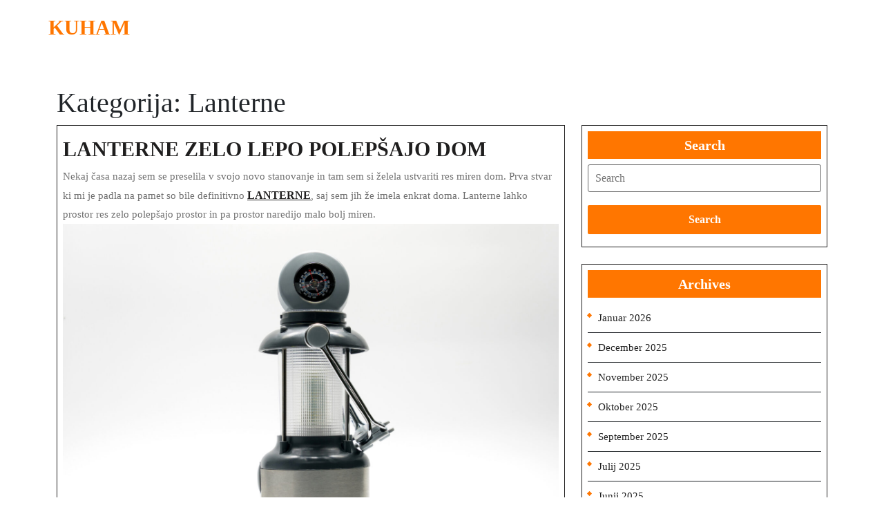

--- FILE ---
content_type: text/html; charset=UTF-8
request_url: https://www.jazkuham.si/category/lanterne/
body_size: 11587
content:
<!DOCTYPE html>
<html dir="ltr" lang="sl-SI" prefix="og: https://ogp.me/ns#" class="no-js no-svg">
<head>
	<meta charset="UTF-8">
	<meta name="viewport" content="width=device-width, initial-scale=1">
	<title>Lanterne - Kuham</title>

		<!-- All in One SEO 4.9.3 - aioseo.com -->
	<meta name="robots" content="max-image-preview:large" />
	<link rel="canonical" href="https://www.jazkuham.si/category/lanterne/" />
	<meta name="generator" content="All in One SEO (AIOSEO) 4.9.3" />
		<script type="application/ld+json" class="aioseo-schema">
			{"@context":"https:\/\/schema.org","@graph":[{"@type":"BreadcrumbList","@id":"https:\/\/www.jazkuham.si\/category\/lanterne\/#breadcrumblist","itemListElement":[{"@type":"ListItem","@id":"https:\/\/www.jazkuham.si#listItem","position":1,"name":"Domov","item":"https:\/\/www.jazkuham.si","nextItem":{"@type":"ListItem","@id":"https:\/\/www.jazkuham.si\/category\/lanterne\/#listItem","name":"Lanterne"}},{"@type":"ListItem","@id":"https:\/\/www.jazkuham.si\/category\/lanterne\/#listItem","position":2,"name":"Lanterne","previousItem":{"@type":"ListItem","@id":"https:\/\/www.jazkuham.si#listItem","name":"Domov"}}]},{"@type":"CollectionPage","@id":"https:\/\/www.jazkuham.si\/category\/lanterne\/#collectionpage","url":"https:\/\/www.jazkuham.si\/category\/lanterne\/","name":"Lanterne - Kuham","inLanguage":"sl-SI","isPartOf":{"@id":"https:\/\/www.jazkuham.si\/#website"},"breadcrumb":{"@id":"https:\/\/www.jazkuham.si\/category\/lanterne\/#breadcrumblist"}},{"@type":"Organization","@id":"https:\/\/www.jazkuham.si\/#organization","name":"Kuham","url":"https:\/\/www.jazkuham.si\/"},{"@type":"WebSite","@id":"https:\/\/www.jazkuham.si\/#website","url":"https:\/\/www.jazkuham.si\/","name":"Kuham","inLanguage":"sl-SI","publisher":{"@id":"https:\/\/www.jazkuham.si\/#organization"}}]}
		</script>
		<!-- All in One SEO -->

<link rel='dns-prefetch' href='//fonts.googleapis.com' />
<link rel="alternate" type="application/rss+xml" title="Kuham &raquo; Vir" href="https://www.jazkuham.si/feed/" />
<link rel="alternate" type="application/rss+xml" title="Kuham &raquo; Vir komentarjev" href="https://www.jazkuham.si/comments/feed/" />
<link rel="alternate" type="application/rss+xml" title="Kuham &raquo; Lanterne Vir kategorije" href="https://www.jazkuham.si/category/lanterne/feed/" />
<style id='wp-img-auto-sizes-contain-inline-css' type='text/css'>
img:is([sizes=auto i],[sizes^="auto," i]){contain-intrinsic-size:3000px 1500px}
/*# sourceURL=wp-img-auto-sizes-contain-inline-css */
</style>

<style id='wp-emoji-styles-inline-css' type='text/css'>

	img.wp-smiley, img.emoji {
		display: inline !important;
		border: none !important;
		box-shadow: none !important;
		height: 1em !important;
		width: 1em !important;
		margin: 0 0.07em !important;
		vertical-align: -0.1em !important;
		background: none !important;
		padding: 0 !important;
	}
/*# sourceURL=wp-emoji-styles-inline-css */
</style>
<link rel='stylesheet' id='wp-block-library-css' href='https://www.jazkuham.si/wp-includes/css/dist/block-library/style.min.css?ver=6.9' type='text/css' media='all' />
<style id='global-styles-inline-css' type='text/css'>
:root{--wp--preset--aspect-ratio--square: 1;--wp--preset--aspect-ratio--4-3: 4/3;--wp--preset--aspect-ratio--3-4: 3/4;--wp--preset--aspect-ratio--3-2: 3/2;--wp--preset--aspect-ratio--2-3: 2/3;--wp--preset--aspect-ratio--16-9: 16/9;--wp--preset--aspect-ratio--9-16: 9/16;--wp--preset--color--black: #000000;--wp--preset--color--cyan-bluish-gray: #abb8c3;--wp--preset--color--white: #ffffff;--wp--preset--color--pale-pink: #f78da7;--wp--preset--color--vivid-red: #cf2e2e;--wp--preset--color--luminous-vivid-orange: #ff6900;--wp--preset--color--luminous-vivid-amber: #fcb900;--wp--preset--color--light-green-cyan: #7bdcb5;--wp--preset--color--vivid-green-cyan: #00d084;--wp--preset--color--pale-cyan-blue: #8ed1fc;--wp--preset--color--vivid-cyan-blue: #0693e3;--wp--preset--color--vivid-purple: #9b51e0;--wp--preset--gradient--vivid-cyan-blue-to-vivid-purple: linear-gradient(135deg,rgb(6,147,227) 0%,rgb(155,81,224) 100%);--wp--preset--gradient--light-green-cyan-to-vivid-green-cyan: linear-gradient(135deg,rgb(122,220,180) 0%,rgb(0,208,130) 100%);--wp--preset--gradient--luminous-vivid-amber-to-luminous-vivid-orange: linear-gradient(135deg,rgb(252,185,0) 0%,rgb(255,105,0) 100%);--wp--preset--gradient--luminous-vivid-orange-to-vivid-red: linear-gradient(135deg,rgb(255,105,0) 0%,rgb(207,46,46) 100%);--wp--preset--gradient--very-light-gray-to-cyan-bluish-gray: linear-gradient(135deg,rgb(238,238,238) 0%,rgb(169,184,195) 100%);--wp--preset--gradient--cool-to-warm-spectrum: linear-gradient(135deg,rgb(74,234,220) 0%,rgb(151,120,209) 20%,rgb(207,42,186) 40%,rgb(238,44,130) 60%,rgb(251,105,98) 80%,rgb(254,248,76) 100%);--wp--preset--gradient--blush-light-purple: linear-gradient(135deg,rgb(255,206,236) 0%,rgb(152,150,240) 100%);--wp--preset--gradient--blush-bordeaux: linear-gradient(135deg,rgb(254,205,165) 0%,rgb(254,45,45) 50%,rgb(107,0,62) 100%);--wp--preset--gradient--luminous-dusk: linear-gradient(135deg,rgb(255,203,112) 0%,rgb(199,81,192) 50%,rgb(65,88,208) 100%);--wp--preset--gradient--pale-ocean: linear-gradient(135deg,rgb(255,245,203) 0%,rgb(182,227,212) 50%,rgb(51,167,181) 100%);--wp--preset--gradient--electric-grass: linear-gradient(135deg,rgb(202,248,128) 0%,rgb(113,206,126) 100%);--wp--preset--gradient--midnight: linear-gradient(135deg,rgb(2,3,129) 0%,rgb(40,116,252) 100%);--wp--preset--font-size--small: 13px;--wp--preset--font-size--medium: 20px;--wp--preset--font-size--large: 36px;--wp--preset--font-size--x-large: 42px;--wp--preset--spacing--20: 0.44rem;--wp--preset--spacing--30: 0.67rem;--wp--preset--spacing--40: 1rem;--wp--preset--spacing--50: 1.5rem;--wp--preset--spacing--60: 2.25rem;--wp--preset--spacing--70: 3.38rem;--wp--preset--spacing--80: 5.06rem;--wp--preset--shadow--natural: 6px 6px 9px rgba(0, 0, 0, 0.2);--wp--preset--shadow--deep: 12px 12px 50px rgba(0, 0, 0, 0.4);--wp--preset--shadow--sharp: 6px 6px 0px rgba(0, 0, 0, 0.2);--wp--preset--shadow--outlined: 6px 6px 0px -3px rgb(255, 255, 255), 6px 6px rgb(0, 0, 0);--wp--preset--shadow--crisp: 6px 6px 0px rgb(0, 0, 0);}:where(.is-layout-flex){gap: 0.5em;}:where(.is-layout-grid){gap: 0.5em;}body .is-layout-flex{display: flex;}.is-layout-flex{flex-wrap: wrap;align-items: center;}.is-layout-flex > :is(*, div){margin: 0;}body .is-layout-grid{display: grid;}.is-layout-grid > :is(*, div){margin: 0;}:where(.wp-block-columns.is-layout-flex){gap: 2em;}:where(.wp-block-columns.is-layout-grid){gap: 2em;}:where(.wp-block-post-template.is-layout-flex){gap: 1.25em;}:where(.wp-block-post-template.is-layout-grid){gap: 1.25em;}.has-black-color{color: var(--wp--preset--color--black) !important;}.has-cyan-bluish-gray-color{color: var(--wp--preset--color--cyan-bluish-gray) !important;}.has-white-color{color: var(--wp--preset--color--white) !important;}.has-pale-pink-color{color: var(--wp--preset--color--pale-pink) !important;}.has-vivid-red-color{color: var(--wp--preset--color--vivid-red) !important;}.has-luminous-vivid-orange-color{color: var(--wp--preset--color--luminous-vivid-orange) !important;}.has-luminous-vivid-amber-color{color: var(--wp--preset--color--luminous-vivid-amber) !important;}.has-light-green-cyan-color{color: var(--wp--preset--color--light-green-cyan) !important;}.has-vivid-green-cyan-color{color: var(--wp--preset--color--vivid-green-cyan) !important;}.has-pale-cyan-blue-color{color: var(--wp--preset--color--pale-cyan-blue) !important;}.has-vivid-cyan-blue-color{color: var(--wp--preset--color--vivid-cyan-blue) !important;}.has-vivid-purple-color{color: var(--wp--preset--color--vivid-purple) !important;}.has-black-background-color{background-color: var(--wp--preset--color--black) !important;}.has-cyan-bluish-gray-background-color{background-color: var(--wp--preset--color--cyan-bluish-gray) !important;}.has-white-background-color{background-color: var(--wp--preset--color--white) !important;}.has-pale-pink-background-color{background-color: var(--wp--preset--color--pale-pink) !important;}.has-vivid-red-background-color{background-color: var(--wp--preset--color--vivid-red) !important;}.has-luminous-vivid-orange-background-color{background-color: var(--wp--preset--color--luminous-vivid-orange) !important;}.has-luminous-vivid-amber-background-color{background-color: var(--wp--preset--color--luminous-vivid-amber) !important;}.has-light-green-cyan-background-color{background-color: var(--wp--preset--color--light-green-cyan) !important;}.has-vivid-green-cyan-background-color{background-color: var(--wp--preset--color--vivid-green-cyan) !important;}.has-pale-cyan-blue-background-color{background-color: var(--wp--preset--color--pale-cyan-blue) !important;}.has-vivid-cyan-blue-background-color{background-color: var(--wp--preset--color--vivid-cyan-blue) !important;}.has-vivid-purple-background-color{background-color: var(--wp--preset--color--vivid-purple) !important;}.has-black-border-color{border-color: var(--wp--preset--color--black) !important;}.has-cyan-bluish-gray-border-color{border-color: var(--wp--preset--color--cyan-bluish-gray) !important;}.has-white-border-color{border-color: var(--wp--preset--color--white) !important;}.has-pale-pink-border-color{border-color: var(--wp--preset--color--pale-pink) !important;}.has-vivid-red-border-color{border-color: var(--wp--preset--color--vivid-red) !important;}.has-luminous-vivid-orange-border-color{border-color: var(--wp--preset--color--luminous-vivid-orange) !important;}.has-luminous-vivid-amber-border-color{border-color: var(--wp--preset--color--luminous-vivid-amber) !important;}.has-light-green-cyan-border-color{border-color: var(--wp--preset--color--light-green-cyan) !important;}.has-vivid-green-cyan-border-color{border-color: var(--wp--preset--color--vivid-green-cyan) !important;}.has-pale-cyan-blue-border-color{border-color: var(--wp--preset--color--pale-cyan-blue) !important;}.has-vivid-cyan-blue-border-color{border-color: var(--wp--preset--color--vivid-cyan-blue) !important;}.has-vivid-purple-border-color{border-color: var(--wp--preset--color--vivid-purple) !important;}.has-vivid-cyan-blue-to-vivid-purple-gradient-background{background: var(--wp--preset--gradient--vivid-cyan-blue-to-vivid-purple) !important;}.has-light-green-cyan-to-vivid-green-cyan-gradient-background{background: var(--wp--preset--gradient--light-green-cyan-to-vivid-green-cyan) !important;}.has-luminous-vivid-amber-to-luminous-vivid-orange-gradient-background{background: var(--wp--preset--gradient--luminous-vivid-amber-to-luminous-vivid-orange) !important;}.has-luminous-vivid-orange-to-vivid-red-gradient-background{background: var(--wp--preset--gradient--luminous-vivid-orange-to-vivid-red) !important;}.has-very-light-gray-to-cyan-bluish-gray-gradient-background{background: var(--wp--preset--gradient--very-light-gray-to-cyan-bluish-gray) !important;}.has-cool-to-warm-spectrum-gradient-background{background: var(--wp--preset--gradient--cool-to-warm-spectrum) !important;}.has-blush-light-purple-gradient-background{background: var(--wp--preset--gradient--blush-light-purple) !important;}.has-blush-bordeaux-gradient-background{background: var(--wp--preset--gradient--blush-bordeaux) !important;}.has-luminous-dusk-gradient-background{background: var(--wp--preset--gradient--luminous-dusk) !important;}.has-pale-ocean-gradient-background{background: var(--wp--preset--gradient--pale-ocean) !important;}.has-electric-grass-gradient-background{background: var(--wp--preset--gradient--electric-grass) !important;}.has-midnight-gradient-background{background: var(--wp--preset--gradient--midnight) !important;}.has-small-font-size{font-size: var(--wp--preset--font-size--small) !important;}.has-medium-font-size{font-size: var(--wp--preset--font-size--medium) !important;}.has-large-font-size{font-size: var(--wp--preset--font-size--large) !important;}.has-x-large-font-size{font-size: var(--wp--preset--font-size--x-large) !important;}
/*# sourceURL=global-styles-inline-css */
</style>

<style id='classic-theme-styles-inline-css' type='text/css'>
/*! This file is auto-generated */
.wp-block-button__link{color:#fff;background-color:#32373c;border-radius:9999px;box-shadow:none;text-decoration:none;padding:calc(.667em + 2px) calc(1.333em + 2px);font-size:1.125em}.wp-block-file__button{background:#32373c;color:#fff;text-decoration:none}
/*# sourceURL=/wp-includes/css/classic-themes.min.css */
</style>
<link rel='stylesheet' id='shams-solar-fonts-css' href='//fonts.googleapis.com/css2?family=ABeeZee%3Aital%400%3B1%7CAbril%2BFatfac%7CAcme%7CAnton%7CArchitects%2BDaughter%7CArimo%3Aital%2Cwght%400%2C400%3B0%2C500%3B0%2C600%3B0%2C700%3B1%2C400%3B1%2C500%3B1%2C600%3B1%2C700%7CArsenal%3Aital%2Cwght%400%2C400%3B0%2C700%3B1%2C400%3B1%2C700%7CArvo%3Aital%2Cwght%400%2C400%3B0%2C700%3B1%2C400%3B1%2C700%7CAlegreya%3Aital%2Cwght%400%2C400%3B0%2C500%3B0%2C600%3B0%2C700%3B0%2C800%3B0%2C900%3B1%2C400%3B1%2C500%3B1%2C600%3B1%2C700%3B1%2C800%3B1%2C900%7CAlfa%2BSlab%2BOne%7CAveria%2BSerif%2BLibre%3Aital%2Cwght%400%2C300%3B0%2C400%3B0%2C700%3B1%2C300%3B1%2C400%3B1%2C700%7CBangers%7CBoogaloo%7CBad%2BScript%7CBitter%3Aital%2Cwght%400%2C100%3B0%2C200%3B0%2C300%3B0%2C400%3B0%2C500%3B0%2C600%3B0%2C700%3B0%2C800%3B0%2C900%3B1%2C100%3B1%2C200%3B1%2C300%3B1%2C400%3B1%2C500%3B1%2C600%3B1%2C700%3B1%2C800%3B1%2C900%7CBree%2BSerif%7CBenchNine%3Awght%40300%3B400%3B700%7CCabin%3Aital%2Cwght%400%2C400%3B0%2C500%3B0%2C600%3B0%2C700%3B1%2C400%3B1%2C500%3B1%2C600%3B1%2C700%7CCardo%3Aital%2Cwght%400%2C400%3B0%2C700%3B1%2C400%7CCourgette%7CCherry%2BSwash%3Awght%40400%3B700%7CCormorant%2BGaramond%3Aital%2Cwght%400%2C300%3B0%2C400%3B0%2C500%3B0%2C600%3B0%2C700%3B1%2C300%3B1%2C400%3B1%2C500%3B1%2C600%3B1%2C700%7CCrimson%2BText%3Aital%2Cwght%400%2C400%3B0%2C600%3B0%2C700%3B1%2C400%3B1%2C600%3B1%2C700%7CCuprum%3Aital%2Cwght%400%2C400%3B0%2C500%3B0%2C600%3B0%2C700%3B1%2C400%3B1%2C500%3B1%2C600%3B1%2C700%7CCookie%7CComing%2BSoon%7CChewy%7CDays%2BOne%7CDosis%3Awght%40200%3B300%3B400%3B500%3B600%3B700%3B800%7CEconomica%3Aital%2Cwght%400%2C400%3B0%2C700%3B1%2C400%3B1%2C700%7CFira%2BSans%3Aital%2Cwght%400%2C100%3B0%2C200%3B0%2C300%3B0%2C400%3B0%2C500%3B0%2C600%3B0%2C700%3B0%2C800%3B0%2C900%3B1%2C100%3B1%2C200%3B1%2C300%3B1%2C400%3B1%2C500%3B1%2C600%3B1%2C700%3B1%2C800%3B1%2C900%7CFredoka%2BOne%7CFjalla%2BOne%7CFrancois%2BOne%7CFrank%2BRuhl%2BLibre%3Awght%40300%3B400%3B500%3B700%3B900%7CGloria%2BHallelujah%7CGreat%2BVibes%7CHandlee%7CHammersmith%2BOne%7CHeebo%3Awght%40100%3B200%3B300%3B400%3B500%3B600%3B700%3B800%3B900%7CInconsolata%3Awght%40200%3B300%3B400%3B500%3B600%3B700%3B800%3B900%7CIndie%2BFlower%7CIM%2BFell%2BEnglish%2BSC%7CJulius%2BSans%2BOne%7CJosefin%2BSlab%3Aital%2Cwght%400%2C100%3B0%2C200%3B0%2C300%3B0%2C400%3B0%2C500%3B0%2C600%3B0%2C700%3B1%2C100%3B1%2C200%3B1%2C300%3B1%2C400%3B1%2C500%3B1%2C600%3B1%2C700%7CJosefin%2BSans%3Aital%2Cwght%400%2C100%3B0%2C200%3B0%2C300%3B0%2C400%3B0%2C500%3B0%2C600%3B0%2C700%3B1%2C100%3B1%2C200%3B1%2C300%3B1%2C400%3B1%2C500%3B1%2C600%3B1%2C700%7CJost%3Aital%2Cwght%400%2C100%3B0%2C200%3B0%2C300%3B0%2C400%3B0%2C500%3B0%2C600%3B0%2C700%3B0%2C800%3B0%2C900%3B1%2C100%3B1%2C200%3B1%2C300%3B1%2C400%3B1%2C500%3B1%2C600%3B1%2C700%3B1%2C800%3B1%2C900%7CKanit%3Aital%2Cwght%400%2C100%3B0%2C200%3B0%2C300%3B0%2C400%3B0%2C500%3B0%2C600%3B0%2C700%3B0%2C800%3B0%2C900%3B1%2C100%3B1%2C200%3B1%2C300%3B1%2C400%3B1%2C500%3B1%2C600%3B1%2C700%3B1%2C800%3B1%2C900%7CLobster%7CLato%3Aital%2Cwght%400%2C100%3B0%2C300%3B0%2C400%3B0%2C700%3B0%2C900%3B1%2C100%3B1%2C300%3B1%2C400%3B1%2C700%3B1%2C900%7CLora%3Aital%2Cwght%400%2C400%3B0%2C500%3B0%2C600%3B0%2C700%3B1%2C400%3B1%2C500%3B1%2C600%3B1%2C700%7CLibre%2BBaskerville%3Aital%2Cwght%400%2C400%3B0%2C700%3B1%2C400%7CLobster%2BTwo%3Aital%2Cwght%400%2C400%3B0%2C700%3B1%2C400%3B1%2C700%7CMerriweather%3Aital%2Cwght%400%2C300%3B0%2C400%3B0%2C700%3B0%2C900%3B1%2C300%3B1%2C400%3B1%2C700%3B1%2C900%7CMerienda%2BOne%7CMonda%3Awght%40400%3B700%7CMontserrat%3Aital%2Cwght%400%2C100%3B0%2C200%3B0%2C300%3B0%2C400%3B0%2C500%3B0%2C600%3B0%2C700%3B0%2C800%3B0%2C900%3B1%2C100%3B1%2C200%3B1%2C300%3B1%2C400%3B1%2C500%3B1%2C600%3B1%2C700%3B1%2C800%3B1%2C900%7CMulish%3Aital%2Cwght%400%2C200%3B0%2C300%3B0%2C400%3B0%2C500%3B0%2C600%3B0%2C700%3B0%2C800%3B0%2C900%3B1%2C200%3B1%2C300%3B1%2C400%3B1%2C500%3B1%2C600%3B1%2C700%3B1%2C800%3B1%2C900%7CMarck%2BScript%7CNoto%2BSerif%3Aital%2Cwght%400%2C400%3B0%2C700%3B1%2C400%3B1%2C700%7COpen%2BSans%3Aital%2Cwght%400%2C300%3B0%2C400%3B0%2C500%3B0%2C600%3B0%2C700%3B0%2C800%3B1%2C300%3B1%2C400%3B1%2C500%3B1%2C600%3B1%2C700%3B1%2C800%7COverpass%3Aital%2Cwght%400%2C100%3B0%2C200%3B0%2C300%3B0%2C400%3B0%2C500%3B0%2C600%3B0%2C700%3B0%2C800%3B0%2C900%3B1%2C100%3B1%2C200%3B1%2C300%3B1%2C400%3B1%2C500%3B1%2C600%3B1%2C700%3B1%2C800%3B1%2C900%7COverpass%2BMono%3Awght%40300%3B400%3B500%3B600%3B700%7COxygen%3Awght%40300%3B400%3B700%7COrbitron%3Awght%40400%3B500%3B600%3B700%3B800%3B900%7CPatua%2BOne%7CPacifico%7CPadauk%3Awght%40400%3B700%7CPlayball%7CPlayfair%2BDisplay%3Aital%2Cwght%400%2C400%3B0%2C500%3B0%2C600%3B0%2C700%3B0%2C800%3B0%2C900%3B1%2C400%3B1%2C500%3B1%2C600%3B1%2C700%3B1%2C800%3B1%2C900%7CPT%2BSans%3Aital%2Cwght%400%2C400%3B0%2C700%3B1%2C400%3B1%2C700%7CPhilosopher%3Aital%2Cwght%400%2C400%3B0%2C700%3B1%2C400%3B1%2C700%7CPermanent%2BMarker%7CPoiret%2BOne%7CPoppins%3Aital%2Cwght%400%2C100%3B0%2C200%3B0%2C300%3B0%2C400%3B0%2C500%3B0%2C600%3B0%2C700%3B0%2C800%3B0%2C900%3B1%2C100%3B1%2C200%3B1%2C300%3B1%2C400%3B1%2C500%3B1%2C600%3B1%2C700%3B1%2C800%3B1%2C900%7CQuicksand%3Awght%40300%3B400%3B500%3B600%3B700%7CQuattrocento%2BSans%3Aital%2Cwght%400%2C400%3B0%2C700%3B1%2C400%3B1%2C700%7CRaleway%3Aital%2Cwght%400%2C100%3B0%2C200%3B0%2C300%3B0%2C400%3B0%2C500%3B0%2C600%3B0%2C700%3B0%2C800%3B0%2C900%3B1%2C100%3B1%2C200%3B1%2C300%3B1%2C400%3B1%2C500%3B1%2C600%3B1%2C700%3B1%2C800%3B1%2C900%7CRubik%3Aital%2Cwght%400%2C300%3B0%2C400%3B0%2C500%3B0%2C600%3B0%2C700%3B0%2C800%3B0%2C900%3B1%2C300%3B1%2C400%3B1%2C500%3B1%2C600%3B1%2C700%3B1%2C800%3B1%2C900%7CRoboto%2BCondensed%3Aital%2Cwght%400%2C300%3B0%2C400%3B0%2C700%3B1%2C300%3B1%2C400%3B1%2C700%7CRoboto%3Aital%2Cwght%400%2C100%3B0%2C300%3B0%2C400%3B0%2C500%3B0%2C700%3B0%2C900%3B1%2C100%3B1%2C300%3B1%2C400%3B1%2C500%3B1%2C700%3B1%2C900%7CRokkitt%3Awght%40100%3B200%3B300%3B400%3B500%3B600%3B700%3B800%3B900%7CRusso%2BOne%7CRighteous%7CSaira%3Aital%2Cwght%400%2C100%3B0%2C200%3B0%2C300%3B0%2C400%3B0%2C500%3B0%2C600%3B0%2C700%3B0%2C800%3B0%2C900%3B1%2C100%3B1%2C200%3B1%2C300%3B1%2C400%3B1%2C500%3B1%2C600%3B1%2C700%3B1%2C800%3B1%2C900%7CSatisfy%7CSlabo%2B13px%7CSlabo%2B27px%7CSource%2BSans%2BPro%3Aital%2Cwght%400%2C200%3B0%2C300%3B0%2C400%3B0%2C600%3B0%2C700%3B0%2C900%3B1%2C200%3B1%2C300%3B1%2C400%3B1%2C600%3B1%2C700%3B1%2C900%7CShadows%2BInto%2BLight%2BTwo%7CShadows%2BInto%2BLight%7CSacramento%7CShrikhand%7CStaatliches%7CTangerine%3Awght%40400%3B700%7CTrirong%3Aital%2Cwght%400%2C100%3B0%2C200%3B0%2C300%3B0%2C400%3B0%2C500%3B0%2C600%3B0%2C700%3B0%2C800%3B0%2C900%3B1%2C100%3B1%2C200%3B1%2C300%3B1%2C400%3B1%2C500%3B1%2C600%3B1%2C700%3B1%2C800%3B1%2C900%7CUbuntu%3Aital%2Cwght%400%2C300%3B0%2C400%3B0%2C500%3B0%2C700%3B1%2C300%3B1%2C400%3B1%2C500%3B1%2C700%7CUnica%2BOne%7CVT323%7CVarela%2BRound%7CVampiro%2BOne%7CVollkorn%3Aital%2Cwght%400%2C400%3B0%2C500%3B0%2C600%3B0%2C700%3B0%2C800%3B0%2C900%3B1%2C400%3B1%2C500%3B1%2C600%3B1%2C700%3B1%2C800%3B1%2C900%7CVolkhov%3Aital%2Cwght%400%2C400%3B0%2C700%3B1%2C400%3B1%2C700%7CWork%2BSans%3Aital%2Cwght%400%2C100%3B0%2C200%3B0%2C300%3B0%2C400%3B0%2C500%3B0%2C600%3B0%2C700%3B0%2C800%3B0%2C900%3B1%2C100%3B1%2C200%3B1%2C300%3B1%2C400%3B1%2C500%3B1%2C600%3B1%2C700%3B1%2C800%3B1%2C900%7CYanone%2BKaffeesatz%3Awght%40200%3B300%3B400%3B500%3B600%3B700' type='text/css' media='all' />
<link rel='stylesheet' id='shams-solar-block-style-css' href='https://www.jazkuham.si/wp-content/themes/shams-solar/assets/css/blocks.css?ver=6.9' type='text/css' media='all' />
<link rel='stylesheet' id='bootstrap-style-css' href='https://www.jazkuham.si/wp-content/themes/shams-solar/assets/css/bootstrap.css?ver=6.9' type='text/css' media='all' />
<link rel='stylesheet' id='shams-solar-basic-style-css' href='https://www.jazkuham.si/wp-content/themes/eco-energy/style.css?ver=6.9' type='text/css' media='all' />
<style id='shams-solar-basic-style-inline-css' type='text/css'>

	    body{
		    color:!important;
		    font-family: !important;
		    font-size: px !important;
		}
		p,span{
		    color:!important;
		    font-family: ;
		    font-size: ;
		}
		a{
		    color:!important;
		    font-family: ;
		}
		li{
		    color:!important;
		    font-family: ;
		}
		h1{
		    color:!important;
		    font-family: !important;
		    font-size: !important;
		}
		h2{
		    color:!important;
		    font-family: !important;
		    font-size: !important;
		}
		h3{
		    color:!important;
		    font-family: !important;
		    font-size: !important;
		}
		h4{
		    color:!important;
		    font-family: !important;
		    font-size: !important;
		}
		h5{
		    color:!important;
		    font-family: !important;
		    font-size: !important;
		}
		h6{
		    color:!important;
		    font-family: !important;
		    font-size: !important;
		}
	
.added_to_cart.wc-forward ,a.wc-block-components-totals-coupon-link, a.components-button.wc-block-components-button.wp-element-button.wc-block-cart__submit-button.contained, a.wc-block-components-checkout-return-to-cart-button, .wc-block-components-totals-coupon__button.contained, button.wc-block-components-checkout-place-order-button ,.breadcrumb a ,.breadcrumb span ,.wp-block-button__link ,#sidebox .wp-block-heading ,#sidebox .wp-block-search__label ,#services .service-box:hover h3,.topbar, .readbutton:hover, #services .service-box:hover h4, .woocommerce span.onsale, .woocommerce #respond input#submit, .woocommerce a.button, .woocommerce button.button, .woocommerce input.button,.woocommerce #respond input#submit.alt, .woocommerce a.button.alt, .woocommerce button.button.alt, .woocommerce input.button.alt, nav.woocommerce-MyAccount-navigation ul li, .post-link a, .post-info, #sidebox h3, button.search-submit:hover, .search-form button.search-submit , .site-info, .widget .tagcloud a:hover,.widget .tagcloud a:focus,.widget.widget_tag_cloud a:hover,.widget.widget_tag_cloud a:focus,.wp_widget_tag_cloud a:hover,.wp_widget_tag_cloud a:focus, button,input[type="button"],input[type="submit"],.prev.page-numbers:focus,.prev.page-numbers:hover,.next.page-numbers:focus,#services .service-para p,.scrollup i,.tags p a,.post-navigation .nav-previous a,.post-navigation .nav-next a,.page-numbers,.comment-reply-link, #sidebox .widget_shopping_cart .buttons a:hover, #sidebox .widget_price_filter .price_slider_amount .button:hover, .site-footer .widget_shopping_cart .buttons a:hover, .site-footer .widget_price_filter .price_slider_amount .button:hover, .site-footer form.woocommerce-product-search button:hover, .site-footer form.woocommerce-product-search button:focus, #sidebox .widget_price_filter .ui-slider-horizontal .ui-slider-range, #sidebox .widget_price_filter .ui-slider .ui-slider-handle, .site-footer .widget_price_filter .ui-slider-horizontal .ui-slider-range, .site-footer .widget_price_filter .ui-slider .ui-slider-handle, .nav-links .nav-previous a, .nav-links .nav-next a, #sidebox button[type="submit"], .site-footer button[type="submit"]{background-color: ;}a, .search-body span i, .woocommerce #respond input#submit:hover, .woocommerce a.button:hover, .woocommerce button.button:hover, .woocommerce input.button:hover,.woocommerce #respond input#submit.alt:hover, .woocommerce a.button.alt:hover, .woocommerce button.button.alt:hover, .woocommerce input.button.alt:hover, .post-link a:hover, .site-footer h3, button:hover, button:focus, input[type="button"]:hover, input[type="button"]:focus, input[type="submit"]:hover, input[type="submit"]:focus,.main-navigation ul ul li a,.main-navigation li li:focus > a, .main-navigation li li:hover > a,.search-body i,.text code,#sidebox ul li a:hover, .main-navigation a:hover,.blogger h2 a:hover,p.logged-in-as a, .related-posts h3 a:hover, .category a:hover, .woocommerce-info a:hover {color: ;}.readbutton:hover,.scrollup i{border-color: ;}.main-navigation ul ul li:hover{border-left-color: ;}.site-footer h3{border-bottom-color: ;}.site-footer ul li a:hover{color: !important;}body{max-width: 100%;}.page-template-custom-home-page .middle-header{width: 97.3%}#slider img{opacity:0.5 !important}#slider .carousel-caption, #slider .inner_carousel, #slider .inner_carousel h1, #slider .inner_carousel p, #slider .readbutton{text-align:left !important; left:15%; right:45%;}
		@media screen and (max-width: 1024px) and (min-width: 768px){
		#slider .carousel-caption{top:33%;} }.post-link a,#slider .readbutton, .form-submit input[type="submit"]{font-size: 15px !important;}.post-link a, #slider .readbutton, .form-submit input[type="submit"]{padding-top: px !important; padding-bottom: px !important; padding-left: px !important; padding-right: px !important; display:inline-block;}.post-link a,#slider .readbutton, .form-submit input[type="submit"]{border-radius: px;}.post-link a,#slider .readbutton, .form-submit input[type="submit"]{text-transform: uppercase;}.post-link a,#slider .readbutton, .form-submit input[type="submit"]{font-weight: !important;}
	@keyframes pulse {
		0% { transform: scale(1); }
		50% { transform: scale(1.1); }
		100% { transform: scale(1); }
	}

	@keyframes rubberBand {
		0% { transform: scale(1); }
		30% { transform: scaleX(1.25) scaleY(0.75); }
		40% { transform: scaleX(0.75) scaleY(1.25); }
		50% { transform: scale(1); }
	}

	@keyframes swing {
		20% { transform: rotate(15deg); }
		40% { transform: rotate(-10deg); }
		60% { transform: rotate(5deg); }
		80% { transform: rotate(-5deg); }
		100% { transform: rotate(0deg); }
	}

	@keyframes tada {
		0% { transform: scale(1); }
		10%, 20% { transform: scale(0.9) rotate(-3deg); }
		30%, 50%, 70%, 90% { transform: scale(1.1) rotate(3deg); }
		40%, 60%, 80% { transform: scale(1.1) rotate(-3deg); }
		100% { transform: scale(1) rotate(0); }
	}

	@keyframes jello {
		0%, 11.1%, 100% { transform: none; }
		22.2% { transform: skewX(-12.5deg) skewY(-12.5deg); }
		33.3% { transform: skewX(6.25deg) skewY(6.25deg); }
		44.4% { transform: skewX(-3.125deg) skewY(-3.125deg); }
		55.5% { transform: skewX(1.5625deg) skewY(1.5625deg); }
		66.6% { transform: skewX(-0.78125deg) skewY(-0.78125deg); }
		77.7% { transform: skewX(0.390625deg) skewY(0.390625deg); }
		88.8% { transform: skewX(-0.1953125deg) skewY(-0.1953125deg); }
	}.blogger, .blogger h2, .post-info, .text p, #our-services p{text-align:Left;}.blogger .post-link{text-align:right;} .circle .inner{border-color:  !important;}  #pre-loader{background-color:  !important;} {}@media screen and (max-width:575px) {#sidebox{display:block;} }@media screen and (max-width:575px) {.topbar{display:none;} }#slider{display:none;} @media screen and (max-width:575px) {#slider{display:block;} }@media screen and (max-width:575px) {#slider .readbutton{display:inline-block;} }@media screen and (max-width:575px){.scrollup i{display:none;} }.site-info{padding-top: px!important; padding-bottom: px !important;}.site-info{font-size: 16px;}#slider img{height: px;}.scrollup i{border-radius: px;}.scrollup i{font-size: px;}.scrollup i{padding-top: px; padding-bottom: px; padding-left: px; padding-right: px;}#comments textarea{width: 100%;}.woocommerce #respond input#submit, .woocommerce a.button, .woocommerce button.button, .woocommerce input.button, .woocommerce #respond input#submit.alt, .woocommerce a.button.alt, .woocommerce button.button.alt, .woocommerce input.button.alt, .woocommerce button.button:disabled, .woocommerce button.button:disabled[disabled]{padding-top: 9px; padding-bottom: 9px;}.woocommerce #respond input#submit, .woocommerce a.button, .woocommerce button.button, .woocommerce input.button, .woocommerce #respond input#submit.alt, .woocommerce a.button.alt, .woocommerce button.button.alt, .woocommerce input.button.alt, .woocommerce button.button:disabled, .woocommerce button.button:disabled[disabled]{padding-left: 16px; padding-right: 16px;}.woocommerce #respond input#submit, .woocommerce a.button, .woocommerce button.button, .woocommerce input.button, .woocommerce #respond input#submit.alt, .woocommerce a.button.alt, .woocommerce button.button.alt, .woocommerce input.button.alt{border-radius: 3px;}.woocommerce ul.products li.product, .woocommerce-page ul.products li.product{padding-top: 10px !important; padding-bottom: 10px !important;}.woocommerce ul.products li.product, .woocommerce-page ul.products li.product{padding-left: 10px !important; padding-right: 10px !important;}.woocommerce ul.products li.product, .woocommerce-page ul.products li.product{border-radius: 0px;}.woocommerce ul.products li.product, .woocommerce-page ul.products li.product{box-shadow: 0px 0px 0px #e4e4e4;}.site-footer{background-color: #1f1e1e;}.site-footer{background-attachment: scroll !important;}.site-footer{background-position: center center!important;}.site-footer h3{text-align: left;}.site-footer h3{text-transform: Capitalize;}.site-footer h3, .site-footer h2, .site-footer .wp-block-search__label,.site-footer .wp-block-heading{font-size: 25px; }.site-footer ul, .site-footer p, .site-footer .tagcloud{text-align: left;}.site-info .socialicons a{font-size: px !important;}.site-info .socialicons a{color: #fff!important;}.main-navigation a, .navigation-top a,.main-navigation ul li a{font-weight: ;}.main-navigation a, .main-navigation ul li a, #site-navigation li a{color:  !important;}.main-navigation ul.sub-menu a, .main-navigation ul.sub-menu li a, #site-navigation ul.sub-menu li a{color:  !important;}.main-navigation a:hover, .main-navigation ul li a:hover, .main-navigation .current_page_item > a:hover, .main-navigation .current-menu-item > a:hover, .main-navigation .current_page_ancestor > a:hover, #site-navigation li a:hover{color:  !important;}.main-navigation ul.sub-menu a:hover, .main-navigation ul.sub-menu li a:hover, .main-navigation .current_page_item > a:hover, .main-navigation .current-menu-item > a:hover, .main-navigation .current_page_ancestor > a:hover, #site-navigation ul.sub-menu li a:hover{color:  !important;}.main-navigation ul li a{} .logo h1 a,.site-title a{color: ;}  .logo p.site-description{color: ;} .logo h1, .site-title a{font-size: 30px;}.logo p.site-description{font-size: 13px;}.logo{margin: px;}.logo{padding: px !important;}#services h3{background-color: transparent;}#slider{background-color: 1!important;}.woocommerce span.onsale {border-radius: 50%;}.woocommerce ul.products li.product .onsale{ left:auto; right:0;}.woocommerce span.onsale{font-size: 14px;}.woocommerce span.onsale{padding-top:  px !important; padding-bottom: px !important; padding-left: px !important; padding-right: px !important; display:inline-block;}.navigation nav.pagination{justify-content: left;}.fixed-header{padding: px;}#slider .carousel-caption, #slider .inner_carousel, #slider .inner_carousel h1, #slider .inner_carousel p, #slider .readbutton{top: % !important; bottom: % !important;left: % !important;right: % !important;}.post-image img, .wrapper img{border-radius: 0px;}.post-image img, .wrapper img{box-shadow: 0px 0px 0px #ccc;}.site-info{background: !important;}.site-info , .site-info a{color: !important;}.post-info{ margin-top:20px;}.blogger .post-image img{border-radius: 0px;}.blogger .post-image img{box-shadow: 0px 0px 0px #ccc;}.blogger.singlebox img{border-radius: 0px;}.blogger.singlebox img{box-shadow: 0px 0px 0px #ccc;}#comments{display: none;}.scrollup i{background: !important ;border-color: !important ;}.scrollup i{color: !important; }.scrollup i:hover{background: !important ;border-color: !important ;}.blogger .text p:nth-of-type(1)::first-letter {display: none;}
.added_to_cart.wc-forward ,a.wc-block-components-totals-coupon-link, a.components-button.wc-block-components-button.wp-element-button.wc-block-cart__submit-button.contained, a.wc-block-components-checkout-return-to-cart-button, .wc-block-components-totals-coupon__button.contained, button.wc-block-components-checkout-place-order-button ,.breadcrumb a ,.breadcrumb span ,.wp-block-button__link ,#sidebox .wp-block-heading ,#sidebox .wp-block-search__label ,#services .service-box:hover h3,.topbar, .readbutton:hover, #services .service-box:hover h4, .woocommerce span.onsale, .woocommerce #respond input#submit, .woocommerce a.button, .woocommerce button.button, .woocommerce input.button,.woocommerce #respond input#submit.alt, .woocommerce a.button.alt, .woocommerce button.button.alt, .woocommerce input.button.alt, nav.woocommerce-MyAccount-navigation ul li, .post-link a, .post-info, #sidebox h3, button.search-submit:hover, .search-form button.search-submit , .site-info, .widget .tagcloud a:hover,.widget .tagcloud a:focus,.widget.widget_tag_cloud a:hover,.widget.widget_tag_cloud a:focus,.wp_widget_tag_cloud a:hover,.wp_widget_tag_cloud a:focus, button,input[type="button"],input[type="submit"],.prev.page-numbers:focus,.prev.page-numbers:hover,.next.page-numbers:focus,#services .service-para p,.scrollup i,.tags p a,.post-navigation .nav-previous a,.post-navigation .nav-next a,.page-numbers,.comment-reply-link, #sidebox .widget_shopping_cart .buttons a:hover, #sidebox .widget_price_filter .price_slider_amount .button:hover, .site-footer .widget_shopping_cart .buttons a:hover, .site-footer .widget_price_filter .price_slider_amount .button:hover, .site-footer form.woocommerce-product-search button:hover, .site-footer form.woocommerce-product-search button:focus, #sidebox .widget_price_filter .ui-slider-horizontal .ui-slider-range, #sidebox .widget_price_filter .ui-slider .ui-slider-handle, .site-footer .widget_price_filter .ui-slider-horizontal .ui-slider-range, .site-footer .widget_price_filter .ui-slider .ui-slider-handle, .nav-links .nav-previous a, .nav-links .nav-next a, #sidebox button[type="submit"], .site-footer button[type="submit"]{background-color: ;}a, .search-body span i, .woocommerce #respond input#submit:hover, .woocommerce a.button:hover, .woocommerce button.button:hover, .woocommerce input.button:hover,.woocommerce #respond input#submit.alt:hover, .woocommerce a.button.alt:hover, .woocommerce button.button.alt:hover, .woocommerce input.button.alt:hover, .post-link a:hover, .site-footer h3, button:hover, button:focus, input[type="button"]:hover, input[type="button"]:focus, input[type="submit"]:hover, input[type="submit"]:focus,.main-navigation ul ul li a,.main-navigation li li:focus > a, .main-navigation li li:hover > a,.search-body i,.text code,#sidebox ul li a:hover, .main-navigation a:hover,.blogger h2 a:hover,p.logged-in-as a, .related-posts h3 a:hover, .category a:hover, .woocommerce-info a:hover {color: ;}.readbutton:hover,.scrollup i{border-color: ;}.main-navigation ul ul li:hover{border-left-color: ;}.site-footer h3{border-bottom-color: ;}.site-footer ul li a:hover{color: !important;}body{max-width: 100%;}.page-template-custom-home-page .middle-header{width: 97.3%}#slider img{opacity:0.5 !important}#slider .carousel-caption, #slider .inner_carousel, #slider .inner_carousel h1, #slider .inner_carousel p, #slider .readbutton{text-align:left !important; left:15%; right:45%;}
		@media screen and (max-width: 1024px) and (min-width: 768px){
		#slider .carousel-caption{top:33%;} }.post-link a,#slider .readbutton, .form-submit input[type="submit"]{font-size: 15px !important;}.post-link a, #slider .readbutton, .form-submit input[type="submit"]{padding-top: px !important; padding-bottom: px !important; padding-left: px !important; padding-right: px !important; display:inline-block;}.post-link a,#slider .readbutton, .form-submit input[type="submit"]{border-radius: px;}.post-link a,#slider .readbutton, .form-submit input[type="submit"]{text-transform: uppercase;}.post-link a,#slider .readbutton, .form-submit input[type="submit"]{font-weight: !important;}
	@keyframes pulse {
		0% { transform: scale(1); }
		50% { transform: scale(1.1); }
		100% { transform: scale(1); }
	}

	@keyframes rubberBand {
		0% { transform: scale(1); }
		30% { transform: scaleX(1.25) scaleY(0.75); }
		40% { transform: scaleX(0.75) scaleY(1.25); }
		50% { transform: scale(1); }
	}

	@keyframes swing {
		20% { transform: rotate(15deg); }
		40% { transform: rotate(-10deg); }
		60% { transform: rotate(5deg); }
		80% { transform: rotate(-5deg); }
		100% { transform: rotate(0deg); }
	}

	@keyframes tada {
		0% { transform: scale(1); }
		10%, 20% { transform: scale(0.9) rotate(-3deg); }
		30%, 50%, 70%, 90% { transform: scale(1.1) rotate(3deg); }
		40%, 60%, 80% { transform: scale(1.1) rotate(-3deg); }
		100% { transform: scale(1) rotate(0); }
	}

	@keyframes jello {
		0%, 11.1%, 100% { transform: none; }
		22.2% { transform: skewX(-12.5deg) skewY(-12.5deg); }
		33.3% { transform: skewX(6.25deg) skewY(6.25deg); }
		44.4% { transform: skewX(-3.125deg) skewY(-3.125deg); }
		55.5% { transform: skewX(1.5625deg) skewY(1.5625deg); }
		66.6% { transform: skewX(-0.78125deg) skewY(-0.78125deg); }
		77.7% { transform: skewX(0.390625deg) skewY(0.390625deg); }
		88.8% { transform: skewX(-0.1953125deg) skewY(-0.1953125deg); }
	}.blogger, .blogger h2, .post-info, .text p, #our-services p{text-align:Left;}.blogger .post-link{text-align:right;} .circle .inner{border-color:  !important;}  #pre-loader{background-color:  !important;} {}@media screen and (max-width:575px) {#sidebox{display:block;} }@media screen and (max-width:575px) {.topbar{display:none;} }#slider{display:none;} @media screen and (max-width:575px) {#slider{display:block;} }@media screen and (max-width:575px) {#slider .readbutton{display:inline-block;} }@media screen and (max-width:575px){.scrollup i{display:none;} }.site-info{padding-top: px!important; padding-bottom: px !important;}.site-info{font-size: 16px;}#slider img{height: px;}.scrollup i{border-radius: px;}.scrollup i{font-size: px;}.scrollup i{padding-top: px; padding-bottom: px; padding-left: px; padding-right: px;}#comments textarea{width: 100%;}.woocommerce #respond input#submit, .woocommerce a.button, .woocommerce button.button, .woocommerce input.button, .woocommerce #respond input#submit.alt, .woocommerce a.button.alt, .woocommerce button.button.alt, .woocommerce input.button.alt, .woocommerce button.button:disabled, .woocommerce button.button:disabled[disabled]{padding-top: 9px; padding-bottom: 9px;}.woocommerce #respond input#submit, .woocommerce a.button, .woocommerce button.button, .woocommerce input.button, .woocommerce #respond input#submit.alt, .woocommerce a.button.alt, .woocommerce button.button.alt, .woocommerce input.button.alt, .woocommerce button.button:disabled, .woocommerce button.button:disabled[disabled]{padding-left: 16px; padding-right: 16px;}.woocommerce #respond input#submit, .woocommerce a.button, .woocommerce button.button, .woocommerce input.button, .woocommerce #respond input#submit.alt, .woocommerce a.button.alt, .woocommerce button.button.alt, .woocommerce input.button.alt{border-radius: 3px;}.woocommerce ul.products li.product, .woocommerce-page ul.products li.product{padding-top: 10px !important; padding-bottom: 10px !important;}.woocommerce ul.products li.product, .woocommerce-page ul.products li.product{padding-left: 10px !important; padding-right: 10px !important;}.woocommerce ul.products li.product, .woocommerce-page ul.products li.product{border-radius: 0px;}.woocommerce ul.products li.product, .woocommerce-page ul.products li.product{box-shadow: 0px 0px 0px #e4e4e4;}.site-footer{background-color: #1f1e1e;}.site-footer{background-attachment: scroll !important;}.site-footer{background-position: center center!important;}.site-footer h3{text-align: left;}.site-footer h3{text-transform: Capitalize;}.site-footer h3, .site-footer h2, .site-footer .wp-block-search__label,.site-footer .wp-block-heading{font-size: 25px; }.site-footer ul, .site-footer p, .site-footer .tagcloud{text-align: left;}.site-info .socialicons a{font-size: px !important;}.site-info .socialicons a{color: #fff!important;}.main-navigation a, .navigation-top a,.main-navigation ul li a{font-weight: ;}.main-navigation a, .main-navigation ul li a, #site-navigation li a{color:  !important;}.main-navigation ul.sub-menu a, .main-navigation ul.sub-menu li a, #site-navigation ul.sub-menu li a{color:  !important;}.main-navigation a:hover, .main-navigation ul li a:hover, .main-navigation .current_page_item > a:hover, .main-navigation .current-menu-item > a:hover, .main-navigation .current_page_ancestor > a:hover, #site-navigation li a:hover{color:  !important;}.main-navigation ul.sub-menu a:hover, .main-navigation ul.sub-menu li a:hover, .main-navigation .current_page_item > a:hover, .main-navigation .current-menu-item > a:hover, .main-navigation .current_page_ancestor > a:hover, #site-navigation ul.sub-menu li a:hover{color:  !important;}.main-navigation ul li a{} .logo h1 a,.site-title a{color: ;}  .logo p.site-description{color: ;} .logo h1, .site-title a{font-size: 30px;}.logo p.site-description{font-size: 13px;}.logo{margin: px;}.logo{padding: px !important;}#services h3{background-color: transparent;}#slider{background-color: 1!important;}.woocommerce span.onsale {border-radius: 50%;}.woocommerce ul.products li.product .onsale{ left:auto; right:0;}.woocommerce span.onsale{font-size: 14px;}.woocommerce span.onsale{padding-top:  px !important; padding-bottom: px !important; padding-left: px !important; padding-right: px !important; display:inline-block;}.navigation nav.pagination{justify-content: left;}.fixed-header{padding: px;}#slider .carousel-caption, #slider .inner_carousel, #slider .inner_carousel h1, #slider .inner_carousel p, #slider .readbutton{top: % !important; bottom: % !important;left: % !important;right: % !important;}.post-image img, .wrapper img{border-radius: 0px;}.post-image img, .wrapper img{box-shadow: 0px 0px 0px #ccc;}.site-info{background: !important;}.site-info , .site-info a{color: !important;}.post-info{ margin-top:20px;}.blogger .post-image img{border-radius: 0px;}.blogger .post-image img{box-shadow: 0px 0px 0px #ccc;}.blogger.singlebox img{border-radius: 0px;}.blogger.singlebox img{box-shadow: 0px 0px 0px #ccc;}#comments{display: none;}.scrollup i{background: !important ;border-color: !important ;}.scrollup i{color: !important; }.scrollup i:hover{background: !important ;border-color: !important ;}.blogger .text p:nth-of-type(1)::first-letter {display: none;}
.added_to_cart.wc-forward ,a.wc-block-components-totals-coupon-link, a.components-button.wc-block-components-button.wp-element-button.wc-block-cart__submit-button.contained, a.wc-block-components-checkout-return-to-cart-button, .wc-block-components-totals-coupon__button.contained, button.wc-block-components-checkout-place-order-button ,.breadcrumb a ,.breadcrumb span ,.wp-block-button__link ,#sidebox .wp-block-heading ,#sidebox .wp-block-search__label ,#services .service-box:hover h3,.topbar, .readbutton:hover, #services .service-box:hover h4, .woocommerce span.onsale, .woocommerce #respond input#submit, .woocommerce a.button, .woocommerce button.button, .woocommerce input.button,.woocommerce #respond input#submit.alt, .woocommerce a.button.alt, .woocommerce button.button.alt, .woocommerce input.button.alt, nav.woocommerce-MyAccount-navigation ul li, .post-link a, .post-info, #sidebox h3, button.search-submit:hover, .search-form button.search-submit , .site-info,.widget .tagcloud a:focus,.widget.widget_tag_cloud a:hover,.widget.widget_tag_cloud a:focus,.wp_widget_tag_cloud a:hover,.wp_widget_tag_cloud a:focus, button,input[type="button"],input[type="submit"],.prev.page-numbers:focus,.prev.page-numbers:hover,.next.page-numbers:focus,#services .service-para p,.scrollup i,.tags p a,.post-navigation .nav-previous a,.post-navigation .nav-next a,.page-numbers,.comment-reply-link, #sidebox .widget_shopping_cart .buttons a:hover, #sidebox .widget_price_filter .price_slider_amount .button:hover, .site-footer .widget_shopping_cart .buttons a:hover, .site-footer .widget_price_filter .price_slider_amount .button:hover, .site-footer form.woocommerce-product-search button:hover, .site-footer form.woocommerce-product-search button:focus, #sidebox .widget_price_filter .ui-slider-horizontal .ui-slider-range, #sidebox .widget_price_filter .ui-slider .ui-slider-handle, .site-footer .widget_price_filter .ui-slider-horizontal .ui-slider-range, .site-footer .widget_price_filter .ui-slider .ui-slider-handle, .nav-links .nav-previous a, .nav-links .nav-next a, #sidebox button[type="submit"], .site-footer button[type="submit"], .topbar, .nav-head{background-color:  !important;}a, .search-body span i, .woocommerce #respond input#submit:hover, .woocommerce button.button:hover, .woocommerce input.button:hover,.woocommerce #respond input#submit.alt:hover, .woocommerce a.button.alt:hover, .woocommerce input.button.alt:hover, .post-link a:hover, .site-footer h3, button:hover, button:focus, input[type="button"]:hover, input[type="button"]:focus, input[type="submit"]:hover, input[type="submit"]:focus,.main-navigation ul ul li a,.main-navigation li li:focus > a, .main-navigation li li:hover > a,.text code,#sidebox ul li a:hover, .main-navigation a:hover,.blogger h2 a:hover,p.logged-in-as a, .related-posts h3 a:hover, .category a:hover, .woocommerce-info a:hover {color: ;}.readbutton:hover,.scrollup i{border-color: ;}.main-navigation ul ul li:hover{border-left-color: ;}.site-footer h3{border-bottom-color: ;}.site-footer ul li a:hover{color: !important;}.request-btn a, .post-info, #sidebox h3, .post-link a, .site-footer button[type="submit"], #sidebox button[type="submit"], #sidebox .widget_shopping_cart .buttons a:hover, #sidebox .widget_price_filter .price_slider_amount .button:hover, .site-footer .widget_shopping_cart .buttons a:hover, .site-footer .widget_price_filter .price_slider_amount .button:hover, .site-footer form.woocommerce-product-search button:hover, .site-footer form.woocommerce-product-search button:focus, .widget .tagcloud a:focus, .widget.widget_tag_cloud a:hover, .widget.widget_tag_cloud a:focus, .wp_widget_tag_cloud a:hover, .wp_widget_tag_cloud a:focus, .site-info, .woocommerce-MyAccount-navigation ul li, .woocommerce #respond input#submit, .woocommerce a.button, .woocommerce button.button, .woocommerce input.button, .woocommerce #respond input#submit.alt, .woocommerce a.button.alt, .woocommerce button.button.alt, .woocommerce input.button.alt, .woocommerce span.onsale, .search-form button.search-submit, .page-numbers, .tags p a, .nav-links .nav-previous a, .nav-links .nav-next a, button, input[type="button"], input[type="submit"], .main-navigation a:hover, .readbutton, #services .service-box:hover h3, .comment-reply-link, .scrollup i,#sidebox .wp-block-heading, #sidebox .wp-block-search__label,a.wc-block-components-totals-coupon-link, a.components-button.wc-block-components-button.wp-element-button.wc-block-cart__submit-button.contained, a.wc-block-components-checkout-return-to-cart-button, .wc-block-components-totals-coupon__button.contained, button.wc-block-components-checkout-place-order-button, .search-body i, .request-btn a{background-color:  !important;}a, #sidebox ul li a:hover, .main-navigation a:hover, .category a:hover, .woocommerce-info a:hover, .main-navigation li li:focus > a, .main-navigation li li:hover > a, .main-navigation ul ul li a, .text code, .blogger h2 a:hover, p.logged-in-as a, .related-posts h3 a:hover, .site-footer h3, .woocommerce #respond input#submit:hover, .woocommerce button.button:hover, .woocommerce input.button:hover, .woocommerce #respond input#submit.alt:hover, .woocommerce a.button.alt:hover, .woocommerce input.button.alt:hover, .site-title, .site-title a, .logo p.site-description, .middle-head i, .logo h1 a, .widget-area .textwidget p a,.site-footer h3, .site-footer .wp-block-heading, .site-footer .wp-block-search__label, .site-footer .widget-area label{color:  !important;}.site-footer ul li a:hover, a.email:hover, a.call:hover{color:  !important;}.main-navigation ul ul li:hover, .site-footer h3, .scrollup i,.site-footer h3, .site-footer .wp-block-heading, .site-footer .wp-block-search__label, .site-footer .widget-area label, .wc-block-grid__product-onsale{border-color:  !important;}.wp-block-button__link, .wc-block-grid__product-onsale, .breadcrumb a, .breadcrumb a:hover, .breadcrumb span, .breadcrumb span:hover, .page-links .post-page-numbers, .added_to_cart.wc-forward, .woocommerce-Address-title a{background-color:  !important;}
/*# sourceURL=shams-solar-basic-style-inline-css */
</style>
<link rel='stylesheet' id='font-awesome-style-css' href='https://www.jazkuham.si/wp-content/themes/shams-solar/assets/css/fontawesome-all.css?ver=6.9' type='text/css' media='all' />
<link rel='stylesheet' id='eco-energy-parent-theme-style-css' href='https://www.jazkuham.si/wp-content/themes/shams-solar/style.css?ver=6.9' type='text/css' media='all' />
<link rel='stylesheet' id='eco-energy-child-style-css' href='https://www.jazkuham.si/wp-content/themes/eco-energy/css/child.css?ver=6.9' type='text/css' media='all' />
<script type="text/javascript" src="https://www.jazkuham.si/wp-content/themes/shams-solar/assets/js/html5.js?ver=3.7.3" id="html5-jquery-js"></script>
<script type="text/javascript" src="https://www.jazkuham.si/wp-includes/js/jquery/jquery.min.js?ver=3.7.1" id="jquery-core-js"></script>
<script type="text/javascript" src="https://www.jazkuham.si/wp-includes/js/jquery/jquery-migrate.min.js?ver=3.4.1" id="jquery-migrate-js"></script>
<script type="text/javascript" src="https://www.jazkuham.si/wp-content/themes/shams-solar/assets/js/custom.js?ver=1" id="jquery-custom-js"></script>
<script type="text/javascript" src="https://www.jazkuham.si/wp-content/themes/shams-solar/assets/js/bootstrap.js?ver=1" id="bootstrap-jquery-js"></script>
<link rel="https://api.w.org/" href="https://www.jazkuham.si/wp-json/" /><link rel="alternate" title="JSON" type="application/json" href="https://www.jazkuham.si/wp-json/wp/v2/categories/86" /><link rel="EditURI" type="application/rsd+xml" title="RSD" href="https://www.jazkuham.si/xmlrpc.php?rsd" />
<meta name="generator" content="WordPress 6.9" />
<link rel='stylesheet' id='remove-style-meta-css' href='https://www.jazkuham.si/wp-content/plugins/wp-author-date-and-meta-remover/css/entrymetastyle.css?ver=1.0' type='text/css' media='all' />
</head>
<body class="archive category category-lanterne category-86 wp-embed-responsive wp-theme-shams-solar wp-child-theme-eco-energy hfeed">
			<a class="screen-reader-text skip-link" href="#main">Skip to content</a>
	<div id="page" class="site">
		<header id="masthead" class="site-header" role="banner">
			<div class="main-header">
								<div class="middle-head py-3 text-center text-md-start">
					<div class="container">
						<div class="row">
							<div class="logo col-lg-3 col-md-12 p-lg-0 p-md-1 p-3 align-self-center text-md-center text-lg-start">
																																										    									    	<p class="site-title m-0 p-0 text-uppercase"><a href="https://www.jazkuham.si/" rel="home">Kuham</a></p>
									    																																</div>
							<div class="col-lg-3 col-md-4 align-self-center">
															</div>
							<div class="col-lg-3 col-md-4 align-self-center">
															</div>
							<div class="col-lg-1 col-md-1 align-self-center">
															</div>
							<div class="col-lg-2 col-md-3 align-self-center">
								<div class="social-icon text-lg-end text-center">
																	</div>
							</div>
						</div>
						<div class="searchform-inner">
							

<form role="search" method="get" class="search-form" action="https://www.jazkuham.si/">
	<label>
		<span class="screen-reader-text">Search</span>
		<input role="tab" type="search" class="search-field" placeholder="Search" value="" name="s" />
	</label>
	<button role="tab" type="submit" class="search-submit"><span>Search</span></button>
</form>							<button type="button" class="close" aria-label="Close"><span aria-hidden="true">X</span></button>
						</div>
					</div>
				</div>
				<div class="nav-head">
					<div class="container">
						<div class="close-sticky ">
							<nav role="navigation" class="navigation-top">
								
<div class="header-menu">
	<div class="row">
		<div class="col-lg-9 col-md-9 align-self-center">
			<nav id="site-navigation" class="main-navigation" role="navigation" aria-label="Top Menu">
				<button role="tab" class="menu-toggle p-3" aria-controls="top-menu" aria-expanded="false">
					Menu				</button>
				<div id="top-menu" class="menu"></div>
			</nav>
		</div>
		<div class="col-lg-3 col-md-3 align-self-center">
					</div>
	</div>
</div>							</nav>
						</div>
					</div>
				</div>
			</div>
		</header>
	<div class="site-content-contain">
		<div id="content" class="pt-5">
<main id="main" role="main" class="pb-5">
	<div class="container">
					<header role="banner" class="page-header">
				<h1 class="page-title">Kategorija: <span>Lanterne</span></h1>			</header>
				<div class="row">
							<div class="col-lg-8 col-md-8">
					<article id="post-40" class="post-40 post type-post status-publish format-standard hentry category-lanterne tag-baterijske-lanterne tag-dekoracija-dnevne-sobe tag-lanterne tag-opremljanje-stanovanja tag-svetilke">
	<div class="blogger p-2 mb-4">
					<div class="row">
						 		<div class="col-lg-12 col-md-12" >
		 			<h2 class="py-2 mb-0"><a href="https://www.jazkuham.si/lanterne-zelo-lepo-polepsajo-dom/" title="Lanterne zelo lepo polepšajo dom">Lanterne zelo lepo polepšajo dom<span class="screen-reader-text">Lanterne zelo lepo polepšajo dom</span></a></h2>
			 											      <div class="text"><p align="justify">Nekaj časa nazaj sem se preselila v svojo novo stanovanje in tam sem si želela ustvariti res miren dom. Prva stvar ki mi je padla na pamet so bile definitivno <a href="https://www.ledlenser.si/katalog/21/lanterne">lanterne</a>, saj sem jih že imela enkrat doma. Lanterne lahko prostor res zelo polepšajo prostor in pa prostor naredijo malo bolj miren.</p>
<p align="justify"><img fetchpriority="high" decoding="async" width="2000" height="1392" class="size-full wp-image-39 aligncenter" src="https://www.jazkuham.si/wp-content/uploads/2024/04/lanterne-zelo-lepo-polepsajo-dom.jpg" alt="Lanterne zelo lepo polepšajo dom" srcset="https://www.jazkuham.si/wp-content/uploads/2024/04/lanterne-zelo-lepo-polepsajo-dom.jpg 2000w, https://www.jazkuham.si/wp-content/uploads/2024/04/lanterne-zelo-lepo-polepsajo-dom-300x209.jpg 300w, https://www.jazkuham.si/wp-content/uploads/2024/04/lanterne-zelo-lepo-polepsajo-dom-1024x713.jpg 1024w, https://www.jazkuham.si/wp-content/uploads/2024/04/lanterne-zelo-lepo-polepsajo-dom-768x535.jpg 768w, https://www.jazkuham.si/wp-content/uploads/2024/04/lanterne-zelo-lepo-polepsajo-dom-1536x1069.jpg 1536w" sizes="(max-width: 2000px) 100vw, 2000px" /></p>
<p align="justify">Odpravila sem se v trgovino ter sem našla tudi nekaj drugih stvari. Ko sem vse nabrala, pa sem končno prišla do lantern. Lanterne, ki sem jih videla tam, so bile res zelo lepe in zelo težko se je bilo odločiti. Na koncu sem izbrala 4 različne lanterne, ki sem jih želela dati po dnevni sobi, saj je to prostor, v katerem sem največ časa. Ko sem prišla domov, sem te lanterne razporedila po prostoru in jih tudi prižgala. Ko so bile te lanterna prižgane so res zelo lepo polepšale prostor in hvala bogu je šlo za baterijske lanterne, kar pomeni, da sem morala menjati baterijo vsake toliko časa. Ko me je en dan prišel obiskati. Moj fant je seveda zagledal te lanterne in je tudi ona rekel, da so zelo lepe in da naredijo prostor kar romantičen. Ko sem to slišala, sem bila presenečena, saj sem vedela, da moj fant ni za takšne stvari. Ko je pohvalil, moje lanterne sem bila seveda zelo vesela, saj sem vedela, da se bova tako lahko obadva v tem prostoru več kot spustila. Že isti večer sva le pogledala film ter jedla večerjo v dnevni sobi ob prižganih lanternah. Res sva se sprostila in se tudi naspala, kar je bilo definitivno zelo pomembno za naju 2, saj imava zadnje dni precej stresne dneve. Lanterne so res nekaj, kar bi priporočala čisto vsakemu, saj so vredne nakupa. Lanterne so tudi nekaj, kar je cenovno zelo ugodno in si lahko privošči čisto posamezni.&hellip;</p></div>
				    			    						  	<div class="post-link my-3 text-end">
					  		<a href="https://www.jazkuham.si/lanterne-zelo-lepo-polepsajo-dom/">Preberi več<span class="screen-reader-text">Preberi več</span></a>
					  	</div>
							 		</div>
			</div>
			</div>
</article>											<div class="navigation">
			                		       	 		</div>
		       	 					</div>
				<div id="sidebox" class="col-lg-4 col-md-4">
					
<div id="sidebox">
            <section id="Search" class="widget p-2 mb-4" role="complementary" aria-label="firstsidebar">
            <h3 class="widget-title py-2 mb-2 text-center text-capitalize">Search</h3>
            

<form role="search" method="get" class="search-form" action="https://www.jazkuham.si/">
	<label>
		<span class="screen-reader-text">Search</span>
		<input role="tab" type="search" class="search-field" placeholder="Search" value="" name="s" />
	</label>
	<button role="tab" type="submit" class="search-submit"><span>Search</span></button>
</form>        </section>
        <section id="archives" class="widget p-2 mb-4" role="complementary" aria-label="secondsidebar">
            <h3 class="widget-title py-2 mb-2 text-center text-capitalize">Archives</h3>
            <ul>
                	<li><a href='https://www.jazkuham.si/2026/01/'>januar 2026</a></li>
	<li><a href='https://www.jazkuham.si/2025/12/'>december 2025</a></li>
	<li><a href='https://www.jazkuham.si/2025/11/'>november 2025</a></li>
	<li><a href='https://www.jazkuham.si/2025/10/'>oktober 2025</a></li>
	<li><a href='https://www.jazkuham.si/2025/09/'>september 2025</a></li>
	<li><a href='https://www.jazkuham.si/2025/07/'>julij 2025</a></li>
	<li><a href='https://www.jazkuham.si/2025/06/'>junij 2025</a></li>
	<li><a href='https://www.jazkuham.si/2025/05/'>maj 2025</a></li>
	<li><a href='https://www.jazkuham.si/2025/04/'>april 2025</a></li>
	<li><a href='https://www.jazkuham.si/2025/03/'>marec 2025</a></li>
	<li><a href='https://www.jazkuham.si/2025/02/'>februar 2025</a></li>
	<li><a href='https://www.jazkuham.si/2025/01/'>januar 2025</a></li>
	<li><a href='https://www.jazkuham.si/2024/12/'>december 2024</a></li>
	<li><a href='https://www.jazkuham.si/2024/11/'>november 2024</a></li>
	<li><a href='https://www.jazkuham.si/2024/09/'>september 2024</a></li>
	<li><a href='https://www.jazkuham.si/2024/08/'>avgust 2024</a></li>
	<li><a href='https://www.jazkuham.si/2024/07/'>julij 2024</a></li>
	<li><a href='https://www.jazkuham.si/2024/06/'>junij 2024</a></li>
	<li><a href='https://www.jazkuham.si/2024/05/'>maj 2024</a></li>
	<li><a href='https://www.jazkuham.si/2024/04/'>april 2024</a></li>
	<li><a href='https://www.jazkuham.si/2024/03/'>marec 2024</a></li>
	<li><a href='https://www.jazkuham.si/2024/02/'>februar 2024</a></li>
	<li><a href='https://www.jazkuham.si/2024/01/'>januar 2024</a></li>
	<li><a href='https://www.jazkuham.si/2023/12/'>december 2023</a></li>
	<li><a href='https://www.jazkuham.si/2023/11/'>november 2023</a></li>
	<li><a href='https://www.jazkuham.si/2023/10/'>oktober 2023</a></li>
	<li><a href='https://www.jazkuham.si/2023/09/'>september 2023</a></li>
            </ul>
        </section>
        <section id="meta" class="widget p-2 mb-4" role="complementary" aria-label="thirdsidebar">
            <h3 class="widget-title py-2 mb-2 text-center text-capitalize">Meta</h3>
            <ul>
                                <li><a href="https://www.jazkuham.si/wp-login.php">Prijava</a></li>
                            </ul>
        </section>
    </div>
				</div>
					</div>
	</div>
</main>

<footer id="colophon" class="site-footer" role="contentinfo">
	<div class="container">
				<aside class="widget-area ">
		<div class="row">
			 
			 
			 
					</div>
	</aside>
	</div>
</footer>
<div class="copyright">
	<div class="container">
		<div class="site-info">
  <div class="container">
    <div class="row">
	<div class="col-lg-4 col-md-12 col-12 align-self-center"><a href=https://www.themescaliber.com/products/free-eco-energy-wordpress-theme target='_blank'> Eco Energy WordPress Theme</a> By Themescaliber</div>
    <div class="col-lg-4 col-md-12 col-12 align-self-center">
      
    <div class="socialicons">                      
         		          
          
		    </div> 	
        </div>
    <div class="footer_text col-lg-4 col-md-12 col-12 align-self-center">Powered By WordPress</div>
    </div>
  </div>
</div>	</div>
</div>	
<script type="speculationrules">
{"prefetch":[{"source":"document","where":{"and":[{"href_matches":"/*"},{"not":{"href_matches":["/wp-*.php","/wp-admin/*","/wp-content/uploads/*","/wp-content/*","/wp-content/plugins/*","/wp-content/themes/eco-energy/*","/wp-content/themes/shams-solar/*","/*\\?(.+)"]}},{"not":{"selector_matches":"a[rel~=\"nofollow\"]"}},{"not":{"selector_matches":".no-prefetch, .no-prefetch a"}}]},"eagerness":"conservative"}]}
</script>
<script type="text/javascript" id="shams-solar-skip-link-focus-fix-jquery-js-extra">
/* <![CDATA[ */
var shams_solarScreenReaderText = [];
//# sourceURL=shams-solar-skip-link-focus-fix-jquery-js-extra
/* ]]> */
</script>
<script type="text/javascript" src="https://www.jazkuham.si/wp-content/themes/shams-solar/assets/js/skip-link-focus-fix.js?ver=1.0" id="shams-solar-skip-link-focus-fix-jquery-js"></script>
<script id="wp-emoji-settings" type="application/json">
{"baseUrl":"https://s.w.org/images/core/emoji/17.0.2/72x72/","ext":".png","svgUrl":"https://s.w.org/images/core/emoji/17.0.2/svg/","svgExt":".svg","source":{"concatemoji":"https://www.jazkuham.si/wp-includes/js/wp-emoji-release.min.js?ver=6.9"}}
</script>
<script type="module">
/* <![CDATA[ */
/*! This file is auto-generated */
const a=JSON.parse(document.getElementById("wp-emoji-settings").textContent),o=(window._wpemojiSettings=a,"wpEmojiSettingsSupports"),s=["flag","emoji"];function i(e){try{var t={supportTests:e,timestamp:(new Date).valueOf()};sessionStorage.setItem(o,JSON.stringify(t))}catch(e){}}function c(e,t,n){e.clearRect(0,0,e.canvas.width,e.canvas.height),e.fillText(t,0,0);t=new Uint32Array(e.getImageData(0,0,e.canvas.width,e.canvas.height).data);e.clearRect(0,0,e.canvas.width,e.canvas.height),e.fillText(n,0,0);const a=new Uint32Array(e.getImageData(0,0,e.canvas.width,e.canvas.height).data);return t.every((e,t)=>e===a[t])}function p(e,t){e.clearRect(0,0,e.canvas.width,e.canvas.height),e.fillText(t,0,0);var n=e.getImageData(16,16,1,1);for(let e=0;e<n.data.length;e++)if(0!==n.data[e])return!1;return!0}function u(e,t,n,a){switch(t){case"flag":return n(e,"\ud83c\udff3\ufe0f\u200d\u26a7\ufe0f","\ud83c\udff3\ufe0f\u200b\u26a7\ufe0f")?!1:!n(e,"\ud83c\udde8\ud83c\uddf6","\ud83c\udde8\u200b\ud83c\uddf6")&&!n(e,"\ud83c\udff4\udb40\udc67\udb40\udc62\udb40\udc65\udb40\udc6e\udb40\udc67\udb40\udc7f","\ud83c\udff4\u200b\udb40\udc67\u200b\udb40\udc62\u200b\udb40\udc65\u200b\udb40\udc6e\u200b\udb40\udc67\u200b\udb40\udc7f");case"emoji":return!a(e,"\ud83e\u1fac8")}return!1}function f(e,t,n,a){let r;const o=(r="undefined"!=typeof WorkerGlobalScope&&self instanceof WorkerGlobalScope?new OffscreenCanvas(300,150):document.createElement("canvas")).getContext("2d",{willReadFrequently:!0}),s=(o.textBaseline="top",o.font="600 32px Arial",{});return e.forEach(e=>{s[e]=t(o,e,n,a)}),s}function r(e){var t=document.createElement("script");t.src=e,t.defer=!0,document.head.appendChild(t)}a.supports={everything:!0,everythingExceptFlag:!0},new Promise(t=>{let n=function(){try{var e=JSON.parse(sessionStorage.getItem(o));if("object"==typeof e&&"number"==typeof e.timestamp&&(new Date).valueOf()<e.timestamp+604800&&"object"==typeof e.supportTests)return e.supportTests}catch(e){}return null}();if(!n){if("undefined"!=typeof Worker&&"undefined"!=typeof OffscreenCanvas&&"undefined"!=typeof URL&&URL.createObjectURL&&"undefined"!=typeof Blob)try{var e="postMessage("+f.toString()+"("+[JSON.stringify(s),u.toString(),c.toString(),p.toString()].join(",")+"));",a=new Blob([e],{type:"text/javascript"});const r=new Worker(URL.createObjectURL(a),{name:"wpTestEmojiSupports"});return void(r.onmessage=e=>{i(n=e.data),r.terminate(),t(n)})}catch(e){}i(n=f(s,u,c,p))}t(n)}).then(e=>{for(const n in e)a.supports[n]=e[n],a.supports.everything=a.supports.everything&&a.supports[n],"flag"!==n&&(a.supports.everythingExceptFlag=a.supports.everythingExceptFlag&&a.supports[n]);var t;a.supports.everythingExceptFlag=a.supports.everythingExceptFlag&&!a.supports.flag,a.supports.everything||((t=a.source||{}).concatemoji?r(t.concatemoji):t.wpemoji&&t.twemoji&&(r(t.twemoji),r(t.wpemoji)))});
//# sourceURL=https://www.jazkuham.si/wp-includes/js/wp-emoji-loader.min.js
/* ]]> */
</script>
</body>
</html>


<!-- Page cached by LiteSpeed Cache 7.7 on 2026-01-20 13:11:09 -->

--- FILE ---
content_type: text/css; charset=UTF-8
request_url: https://www.jazkuham.si/wp-content/themes/eco-energy/style.css?ver=6.9
body_size: 1384
content:
/*
Theme Name: Eco Energy
Theme URI: https://www.themescaliber.com/products/free-eco-energy-wordpress-theme
Author: ThemesEye
Author URI: https://www.themeseye.com/
Description: Eco Energy is a cleanly designed WordPress theme that has a suitable layout for solar power companies, renewable energy, solar power, wind energy, green energy, sustainability, eco-friendly, clean energy, energy efficiency, carbon footprint, climate action, alternative energy, environmental conservation, solar panels, sustainable living, energy solutions, green energy-related businesses as well as power companies. This responsive and beautiful theme has a professional appeal and can also be used by recycling units, hydro and geothermal energy production units, and solar products manufacturing companies. Being user-friendly, anyone can use it to perfection for crafting an interactive website. There are plenty of secure and clean codes adding to the performance of this theme making it have quick page loading speed and faster page load time. This Bootstrap framework-based theme offers many styling options as well as personalization options for quickly doing the changes and obtaining the desired look. Call To Action Button (CTA) pay an important role in improving your conversion rates. As the design is mobile-friendly, viewers won’t have any trouble while accessing your site from their mobile phones. There is a responsive slider with an amazing display of images along with display options. It incorporates SEO-friendly codes for featuring you in SERP ranks where you get easily noticed. There are social media options and over a dozen of shortcodes included as a part of this theme.
Version: 1.6.0
Requires at least: 5.4
Tested up to: 6.8
Requires PHP: 5.6
License: GNU General Public License v3.0 or later
License URI: https://www.gnu.org/licenses/license-list.html#GNUGPLv3.0
Text Domain: eco-energy
Template: shams-solar
Tags: left-sidebar, right-sidebar, one-column, two-columns, grid-layout, block-styles, wide-blocks, flexible-header, custom-colors, custom-background, custom-logo, custom-menu, custom-header, editor-style, featured-images, footer-widgets, sticky-post, full-width-template, post-formats, rtl-language-support, theme-options, threaded-comments, translation-ready, blog, education, e-commerce

Eco Energy WordPress Theme, Copyright 2021, ThemesEye
Eco Energy is distributed under the terms of the GNU GPL

*/
.copyright span a:hover {
  color: #0f2036;
}
.products a.button.product_type_simple.add_to_cart_button.ajax_add_to_cart {
  padding: 15px;
}
.breadcrumb a {
  background: #ff7600 !important;
}
.breadcrumb a:hover {
  background: #ff7600 !important;
}
.breadcrumb span {
  background: #ff7600 !important;
}
.breadcrumb span:hover {
  background: #ff7600 !important;
}
.page-links .post-page-numbers {
  background: #ff7600 !important;
  color: #ffffff !important;
}
.page-links .post-page-numbers.current,
.page-links a:hover {
  background: #121212 !important;
}
.singlebox .category ul li a{
  background-color:#ff7600 !important;;
}
/* .............. */
.middle-head {
  background: #fff;
}
.added_to_cart.wc-forward {
  background: #ff7600 !important;
  border-radius: 3px;
  display: inline-block !important;
  margin-top: 5px !important;
  padding: 10px 20px !important;
}
/* social icons */
.site-info {
  display: flex;
  justify-content: center;
  align-items: center;
}
.site-info .align-self-center {
  text-align: center !important;
  padding-top: 5px;
  padding-bottom: 5px;
}
.site-info .socialicons a {
  color: #fff !important;
  font-size: 16px;
  padding: 5px 8px;
  cursor: pointer;
}
#content {
  padding-bottom: 0px !important;
}
.woocommerce-Address-title a{
  background: #ff7600 !important;
}
.woocommerce-Address-title a:hover{
  background: #000 !important;
}
.post-info a:hover{
  color: #000!important;
}
#sidebox ul li::before {
  background: #ff7600 !important;
}


--- FILE ---
content_type: text/css; charset=UTF-8
request_url: https://www.jazkuham.si/wp-content/themes/shams-solar/style.css?ver=6.9
body_size: 10523
content:
/*
Theme Name: Shams Solar
Theme URI: https://www.themescaliber.com/products/free-solar-power-wordpress-theme
Author: ThemesEye
Author URI: https://www.themeseye.com/
Description: Shams Solar is all about clean energy and this theme is used by various industries for the purpose of conservation. It is an eco-friendly theme and has high applicability in the renewable and biofuel electricity industries, heating panel, Selling Solar Products, Solar System Repairing & Maintenance, Solar Energy Auditing, solar heaters, solar street lights, alternative energy, battery, solar heaters, solar street lights, eco, water harvesting, saving electricity, wind energy, energy rating companies, ecology, wind energy, recycle, natural resource, pollution free, water heating, resource, Solar Farm Business, solar Consultancy, Solar Product Marketing, Solar Panel Cleaning. solar heater, green, power, environment, geothermal power, hydroelectricity, wave power. industrial, modern, non-profit, nuclear energy, energy board, free electricty, wind turbines. If you are planning for a venture in the area of recycling or are already an established player in this area, this is the right website theme that you have selected and comes with some features that have a class as a result being beneficial for the energy related companies and can translate into Arabic, Chinese, French, German and Spanish languages. Shams solar WordPress theme is not only responsive but also has the personalization options, Theme Options, RTL Language Support, customizable colors and fonts and custom background with it. It is also accompanied with a CTA [call to action button] and has numerous styling options making it quite special for the solar panel manufacturer or a firm related to the solar energy generation. Demo:https://preview.themescaliber.com/solar-power-pro/
Requires at least: 5.0
Tested up to: 6.8
Requires PHP: 7.2
Version: 8.5.1
License: GPLv3.0 or later
License URI: http://www.gnu.org/licenses/gpl-3.0.html
Text Domain: shams-solar
Tags: left-sidebar, right-sidebar, one-column, two-columns, grid-layout, block-styles, wide-blocks, flexible-header, custom-colors, custom-background, custom-logo, custom-menu, custom-header, editor-style, featured-images, footer-widgets, sticky-post, full-width-template, post-formats, rtl-language-support, theme-options, threaded-comments, translation-ready, blog, portfolio, e-commerce
*/

html {
  line-height: 1.15;
  -ms-text-size-adjust: 100%;
  -webkit-text-size-adjust: 100%;
}
body {
  margin: 0;
  overflow-x: hidden;
  font-family: Work Sans;
}
p {
  color: #707070;
  line-height: 2;
  font-size: 15px;
  font-weight: normal;
  margin: 0;
}
article,
aside,
footer,
header,
nav,
section {
  display: block;
}
a {
  background-color: transparent;
  -webkit-text-decoration-skip: objects;
  color: #000;
}
a:active,
a:hover {
  outline-width: 0;
  text-decoration: none;
}
a:focus,
.main-navigation ul ul li a:focus,
.main-navigation a:focus,
.menu-scroll-down:focus,
.menu-toggle:focus,
.navigation-top a:focus,
.close:focus,
.dropdown-toggle:focus,
textarea:focus,
input:focus,
button:focus,
.woocommerce form .form-row input:focus.input-text,
.main-navigation a:focus,
.logo h1 a:focus,
.site-footer a:focus,
.site-footer input:focus,
.site-footer button:focus,
.woocommerce form .form-row textarea:focus {
  text-decoration: none;
  outline: 2px solid #007cba;
  border-bottom: 1px solid #000;
}
.main-navigation a:focus,
.logo h1 a:focus,
.site-footer a:focus,
.site-footer input:focus,
.site-footer button:focus {
  text-decoration: none;
  border-bottom: 1px solid #fff;
}
.site-footer h2 {
  color: #fff;
}
button,
input,
optgroup,
select,
textarea {
  font-size: 100%;
  line-height: 1.15;
  margin: 0;
}
/*wide block*/
.alignwide {
  margin-left: -80px;
  margin-right: -80px;
}
.alignfull {
  margin-left: calc(-100vw / 2 + 100% / 2);
  margin-right: calc(-100vw / 2 + 100% / 2);
  max-width: 100vw;
}
.alignfull img {
  width: 100vw;
}
/*----------- Alignments ------------*/
.alignleft {
  display: inline;
  float: left;
  margin-right: 1.5em;
}
.alignright {
  display: inline;
  float: right;
  margin-left: 1.5em;
}
.aligncenter {
  clear: both;
  display: block;
  margin-left: auto;
  margin-right: auto;
}
/*----------- Forms ---------------*/
label {
  display: inline-block;
}
.site-footer label,
#sidebox label {
  display: block;
  font-weight: 800;
  margin-bottom: 9px;
}
.page-content label {
  display: inline-block;
}
.page-content .search-form .search-submit {
  position: static;
}
input[type="text"],
input[type="email"],
input[type="url"],
input[type="password"],
input[type="search"],
input[type="number"],
input[type="tel"],
input[type="range"],
input[type="date"],
input[type="month"],
input[type="week"],
input[type="time"],
input[type="datetime"],
input[type="datetime-local"],
input[type="color"],
textarea {
  color: #666;
  background: #fff;
  background-image: -webkit-linear-gradient(
    rgba(255, 255, 255, 0),
    rgba(255, 255, 255, 0)
  );
  border: 1px solid #bbb;
  -webkit-border-radius: 3px;
  border-radius: 3px;
  display: block;
  padding: 0.7em;
  width: 100%;
}
select {
  border: 1px solid #bbb;
  padding: 10px;
  max-width: 100%;
  background: transparent;
}
button,
input[type="button"],
input[type="submit"] {
  background-color: #61c000;
  border: 0;
  -webkit-border-radius: 2px;
  border-radius: 2px;
  -webkit-box-shadow: none;
  box-shadow: none;
  color: #fff;
  cursor: pointer;
  display: inline-block;
  font-size: 16px;
  font-weight: 800;
  line-height: 1;
  padding: 15px 20px;
  text-shadow: none;
  -webkit-transition: background 0.2s;
  transition: background 0.2s;
  margin: 10px 0;
}
/*-------------- Lists -------------------*/
ul,
ol {
  margin: 0;
  padding: 0;
}
ul {
  list-style: none;
}
ol {
  list-style: decimal;
}
/*-------------------- Tables ---------------------*/
table {
  border-collapse: collapse;
  width: 100%;
}
thead th {
  border-bottom: 2px solid #bbb;
  padding-bottom: 0.5em;
}
th {
  padding: 0.4em;
  text-align: left;
}
tr {
  border-bottom: 1px solid #eee;
}
td {
  padding: 0.4em;
}
th:first-child,
td:first-child {
  padding-left: 0;
}
th:last-child,
td:last-child {
  padding-right: 0;
}
/*--------------------- Links ----------------------*/
a {
  color: #61c000;
  text-decoration: none;
}
a:hover,
a:active {
  color: #000;
  outline: 0;
}
/*---- Related post css -----*/
.related-posts {
  clear: both;
}
.related-posts h3 {
  font-size: 28px;
  font-weight: 600;
}

/*--------------- Navigation -----------------------*/
.navigation-top a {
  font-weight: 600;
  -webkit-transition: color 0.2s;
  transition: color 0.2s;
}
.main-navigation {
  clear: both;
  display: block;
  color: #61c000;
}
.main-navigation ul {
  list-style: none;
}
.main-navigation ul,
.main-navigation .menu-item-has-children > a > .icon,
.main-navigation .page_item_has_children > a > .icon,
.main-navigation ul a > .icon {
  display: none;
}
.main-navigation.toggled-on > div > ul {
  display: block;
}
.main-navigation ul ul {
  padding: 0 0 0 1.5em;
}
.main-navigation ul ul.toggled-on {
  display: block;
}
.main-navigation ul ul a {
  letter-spacing: 0;
  padding: 0.4em 0;
  position: relative;
  text-transform: none;
}
.main-navigation li {
  border-bottom: 1px solid #eee;
  position: relative;
}
.main-navigation li li,
.main-navigation li:last-child {
  border: 0;
}
.main-navigation a {
  display: block;
  padding: 0.5em;
  text-decoration: none;
}

/* Menu toggle */
.menu-toggle {
  background-color: transparent;
  color: #fff;
  display: none;
  font-size: 14px;
  font-weight: 800;
  line-height: 1.5;
  text-shadow: none;
}
.menu-toggle,
.main-navigation.toggled-on ul.nav-menu {
  display: block;
}
.menu-toggle:hover,
.menu-toggle:focus {
  background-color: transparent;
}

/* Dropdown Toggle */
.dropdown-toggle {
  background-color: transparent;
  border: 0;
  -webkit-box-shadow: none;
  box-shadow: none;
  color: #1f1e1e;
  display: block;
  font-size: 16px;
  right: 0;
  line-height: 1.5;
  margin: 0 auto;
  padding: 0.5em;
  position: absolute;
  text-shadow: none;
  top: 0;
}
.dropdown-toggle:hover,
.dropdown-toggle:focus {
  background: transparent;
}
.dropdown-toggle.toggled-on .icon {
  -ms-transform: rotate(-180deg); /* IE 9 */
  -webkit-transform: rotate(-180deg); /* Chrome, Safari, Opera */
  transform: rotate(-180deg);
}
/* Scroll down arrow */
.site-header .menu-scroll-down,
.elementor-html #pre-loader {
  display: none;
}
#pre-loader {
  position: fixed;
  top: 0;
  left: 0;
  width: 100%;
  height: 100%;
  z-index: 99999999;
  overflow: hidden;
  background: #000;
  box-shadow: inset 0px 0px 90px rgba(0, 0, 0, 0.5);
}
.demo {
  width: 100px;
  height: 102px;
  border-radius: 100%;
  position: absolute;
  top: 45%;
  left: calc(50% - 50px);
  z-index: 999999;
}
.circle {
  width: 100%;
  height: 100%;
  position: absolute;
}
.circle .inner {
  width: 80%;
  height: 100%;
  border-radius: 100%;
  border: 4px solid rgba(255, 255, 255, 0.7);
  border-right: none;
  border-top: none;
  background-clip: padding;
  box-shadow: inset 0px 0px 10px rgba(236, 249, 245, 0.15);
}
@-webkit-keyframes spin {
  from {
    -webkit-transform: rotate(0deg);
    transform: rotate(0deg);
  }
  to {
    -webkit-transform: rotate(360deg);
    transform: rotate(360deg);
  }
}
@keyframes spin {
  from {
    -webkit-transform: rotate(0deg);
    transform: rotate(0deg);
  }
  to {
    -webkit-transform: rotate(360deg);
    transform: rotate(360deg);
  }
}
.circle:nth-of-type(0) {
  -webkit-transform: rotate(0deg);
  transform: rotate(0deg);
}
.circle:nth-of-type(0) .inner {
  -webkit-animation: spin 0s infinite linear;
  animation: spin 0s infinite linear;
}
.circle:nth-of-type(1) {
  -webkit-transform: rotate(70deg);
  transform: rotate(70deg);
}
.circle:nth-of-type(1) .inner {
  -webkit-animation: spin 2s infinite linear;
  animation: spin 2s infinite linear;
}
.circle:nth-of-type(2) {
  -webkit-transform: rotate(140deg);
  transform: rotate(140deg);
}
.circle:nth-of-type(2) .inner {
  -webkit-animation: spin 2s infinite linear;
  animation: spin 2s infinite linear;
}
.demo {
  -webkit-animation: spin 5s infinite linear;
  animation: spin 5s infinite linear;
}
/*----------Sticky Header------*/
.fixed-header {
  position: fixed;
  top: 0;
  left: 0;
  width: 100%;
  background: #1f1e1e;
  box-shadow: 2px 2px 10px 0px #2d2d2d;
  z-index: 999999;
}
.page-template-home-custom .fixed-header #header {
  box-shadow: 2px 2px 10px 0px #2d2d2d;
}
/*----------- Header ----------------*/
#masthead {
  background: #1f1e1e;
}
.logo h1 {
  font-weight: 600;
}
.topbar a.call,
.topbar a.email,
.topbar span.time {
  color: #fff;
  font-size: 14px;
}
.topbar {
  background: #61c000;
  -webkit-clip-path: polygon(0 0, 100% 0, 97% 100%, 3% 100%);
  clip-path: polygon(0 0, 100% 0, 97% 100%, 3% 100%);
}
.logo h1 a,
.logo p,
.topbar a.call i,
.topbar a.email i,
.topbar span.time i {
  color: #fff;
}
.social-icon i {
  color: #fff;
  font-size: 13px;
}
.social-icon i:hover {
  background: #1f1e1e;
  color: #fff;
}
.social-icon span {
  color: #fff;
  font-size: 14px;
}
/*-----------------Search pop up----------------*/
.searchform-inner {
  position: absolute;
  top: 20%;
  width: auto;
  padding: 30px 20px 20px;
  background: #fff;
  border-radius: 3px;
  right: 2%;
  box-shadow: 0 3px 10px 0 rgba(0, 0, 0, 0.2);
  z-index: 999999;
  visibility: hidden;
}
.searchform-inner input[type="search"] {
  padding: 9px;
  border: none;
  border: 1px solid;
}
.searchform-inner .search-form .search-submit {
  padding: 10px;
  position: absolute;
  font-size: 16px;
  font-weight: 600;
  right: 0;
}
.search-body i,
.main-navigation a:hover,
.category a:hover,
.woocommerce-info a:hover {
  color: #61c000;
}
.search-body button {
  border: none;
  background: none;
}
.close {
  position: absolute;
  top: 0;
  right: 4px;
  font-size: 20px;
  color: #000;
  opacity: 1;
  z-index: 99999999;
  padding: 5px;
  background: none;
  margin: 0;
}
.close:focus,
.close:hover {
  opacity: 1;
}
.serach-page input.search-field {
  border: 1px solid #ccc;
  padding: 9px;
}
button.search-submit {
  border: 0;
  background: transparent;
}
.modal-open .modal {
  overflow-y: hidden;
}
.modal-open {
  overflow-y: scroll;
  padding: 0 !important;
}
.modal-backdrop {
  position: relative;
}
.modal-content {
  background: transparent;
  border: 0;
}
.modal-dialog {
  max-width: 100%;
  height: 100%;
  margin: 0;
  pointer-events: all;
}
.searchform-inner:before {
  content: "";
  display: block;
  width: 0;
  height: 0;
  border: solid 7px;
  border-color: transparent transparent #fff transparent;
  margin-right: 58px;
  position: absolute;
  right: -30px;
  top: -14px;
}
.modal-body {
  width: 100%;
  height: 100%;
}
#mastheader .search-submit span .screen-reader-text {
  position: static !important;
}
.modal {
  background: rgba(0, 0, 0, 0.2);
}
/* Text meant only for screen readers. */
.screen-reader-text {
  border: 0;
  clip: rect(1px, 1px, 1px, 1px);
  clip-path: inset(50%);
  height: 1px;
  margin: -1px;
  overflow: hidden;
  padding: 0;
  position: absolute;
  width: 1px;
  word-wrap: normal !important;
}
.screen-reader-text:focus {
  background-color: #eee;
  clip: auto !important;
  clip-path: none;
  color: #444;
  display: block;
  font-size: 1em;
  height: auto;
  left: 5px;
  line-height: normal;
  padding: 15px 23px 14px;
  text-decoration: none;
  top: 5px;
  width: auto;
  z-index: 100000; /* Above WP toolbar. */
}
.search-body i {
  color: #61c000;
  font-size: 15px;
  cursor: pointer;
}
.search_form button.search-submit {
  width: 20%;
  text-align: center;
  float: right;
  border-radius: 0;
  background: url(assets/images/Icon.png) no-repeat scroll 30px 11px;
  text-indent: -9999px;
  padding: 21px 20px;
  margin: 0;
}
.search_form {
  padding: 15px 0px;
  margin-bottom: 25px;
}
/* --------- SLIDER--------- */
#slider .carousel-control-next-icon,
#slider .carousel-control-prev-icon {
  background: transparent;
}
#slider {
  max-width: 100%;
  background: #1f1e1e;
}
#slider img {
  width: 100%;
  opacity: 0.5;
  object-fit: cover;
}
#slider .carousel-control-next,
#slider .carousel-control-prev {
  opacity: 1;
  bottom: 15%;
  width: 5%;
  top: auto;
}
#slider .carousel-control-next-icon i,
#slider .carousel-control-prev-icon i {
  background: transparent;
  padding: 12px 15px;
  border: 2px dashed #fff;
  border-radius: 50%;
}
#slider .carousel-control-next {
  right: 6%;
}
#slider .carousel-control-prev {
  left: auto;
  right: 10%;
}
#slider .carousel-caption {
  top: 50%;
  transform: translateY(-50%);
  right: 45%;
  left: 9%;
}
.carousel-control-next-icon,
.carousel-control-prev-icon {
  width: auto;
  height: auto;
}
#slider .inner_carousel h1 {
  color: #fff;
  font-size: 35px;
  font-weight: 600;
}
#slider .inner_carousel p {
  font-size: 14px;
  line-height: 2;
  color: #fff;
  font-weight: 500;
}
#slider .inner_carousel {
  text-align: left;
}
.readbutton a,
.readbutton a i {
  color: #fff;
}
.readbutton:hover a i,
.readbutton:hover i,
.readbutton:hover a {
  color: #61c000;
}
.readbutton:hover {
  background: transparent;
  border-color: #fff;
}
.readbutton {
  display: inline-block;
  border: 2px solid;
  padding: 8px 15px;
  -ms-transform: skewX(-20deg); /* IE 9 */
  -webkit-transform: skewX(-20deg); /* Safari */
  transform: skewX(-20deg); /* Standard syntax */
  background: #61c000;
  border-color: #61c000;
  color: #fff !important;
}
/*----------- Services Section ----------------*/
#services h2 {
  font-size: 30px;
  font-weight: 600;
  color: #1f1e1e;
}
#services .service-box img {
  width: 100%;
}
#services h3 a {
  font-weight: 600;
  color: #212529;
  font-size: 25px;
}
#services h3 {
  background: #f4f4f4;
  transition: 1s ease-in-out;
}
#services p {
  font-size: 15px;
  line-height: 2;
  color: #fff;
  letter-spacing: 0px;
}
#services .service-para {
  position: relative;
}
#services .service-para p {
  position: absolute;
  top: 12%;
  background: rgba(113, 190, 36, 0.8);
  left: 10%;
  right: 10%;
  bottom: 12%;
  opacity: 0;
  transition: 1s ease-in-out;
}
#services .service-box:hover .service-para p {
  opacity: 1;
}
#services .service-box:hover h3 {
  background: #61c000;
}
#services .service-box:hover h3 a {
  color: #212529;
}
/* Added Woocommerce css*/
.woocommerce-account .addresses .u-column2 .title .edit,.woocommerce-account .addresses .u-column1 .title .edit{
  float: left;
}
.wp-block-woocommerce-cart.alignwide {
  margin-left: auto;
  margin-right: auto;
}
td.wc-block-cart-item__image {
  padding: 16px 0px 16px 16px !important;
}
td.wc-block-cart-item__total,
.wc-block-components-totals-item,
.wc-block-components-totals-coupon {
  padding-left: 16px !important;
  padding-right: 16px !important;
}
table.wc-block-cart-items.wp-block-woocommerce-cart-line-items-block,
.wp-block-woocommerce-cart-order-summary-block {
  border: 1px solid #dcdcdc;
  margin: 0 -1px 24px 0;
  text-align: left;
  width: 100%;
  border-radius: 5px;
}
tr.wc-block-cart-items__header th {
  font-weight: 700;
  padding: 9px 12px !important;
  line-height: 1.5em;
  font-size: 16px;
}
a.wc-block-components-product-name {
  color: #000;
  font-size: 20px;
  font-weight: 600;
}
a.wc-block-components-product-name,
button.wc-block-cart-item__remove-link,
a.wc-block-components-totals-coupon-link,
a.components-button.wc-block-components-button.wp-element-button.wc-block-cart__submit-button.contained,
a.wc-block-components-checkout-return-to-cart-button {
  text-decoration: none !important;
}
button.wc-block-cart-item__remove-link {
  font-size: 1em !important;
}
span.wp-block-woocommerce-cart-order-summary-heading-block.wc-block-cart__totals-title {
  text-align: left !important;
}
a.wc-block-components-totals-coupon-link,
a.components-button.wc-block-components-button.wp-element-button.wc-block-cart__submit-button.contained,
a.wc-block-components-checkout-return-to-cart-button,
.wc-block-components-totals-coupon__button.contained,
button.wc-block-components-checkout-place-order-button {
  background: #61c000;
  border-radius: 0;
  color: #fff !important;
  font-weight: 500;
  padding: 10px 25px !important;
  font-size: 18px;
}
span.wp-block-woocommerce-cart-order-summary-heading-block.wc-block-cart__totals-title {
  font-size: 1.5em !important;
  padding: 10px !important;
  display: block !important;
}
.wc-block-components-main.wc-block-cart__main.wp-block-woocommerce-cart-items-block {
  padding-right: 0%;
}
button.wc-block-components-checkout-place-order-button:hover,
a.wc-block-components-totals-coupon-link:hover,
a.components-button.wc-block-components-button.wp-element-button.wc-block-cart__submit-button.contained:hover,
a.wc-block-components-checkout-return-to-cart-button:hover {
  background: #1f1e1e;
  color: #61c000;
}
.wp-block-woocommerce-checkout-order-summary-block {
  border: 1px solid #dcdcdc;
}
.wp-block-woocommerce-checkout-order-summary-cart-items-block.wc-block-components-totals-wrapper {
  padding: 10px;
}

li.wc-block-grid__product {
  border: 1px solid #dcdcdc;
  padding: 10px;
  max-width: 23% !important;
  float: left;
  margin: 10px 15px 40px 0px;
  flex: none !important;
}
.wc-block-grid__product-onsale {
  padding: 12px 5px !important;
  background: #61c000 !important;
  color: #fff !important;
  border-color: #61c000 !important;
  border-radius: 50px !important;
  font-size: 12px !important;
  top: 0px !important;
  right: 0px !important;
  left: auto !important;
  margin: -0.5em -0.5em 0 0 !important;
}
.wc-block-grid__product-title {
  font-size: 22px !important;
  color: #000 !important;
  font-weight: 600;
}
a.wc-block-grid__product-link {
  text-decoration: none !important;
}
a.wp-block-button__link.add_to_cart_button.ajax_add_to_cart {
  padding: 7px 11px;
  border-radius: 3px !important;
  font-size: 16px;
  text-decoration: none;
}
span.woocommerce-Price-amount.amount {
  font-size: 16px;
}
img.attachment-woocommerce_thumbnail.size-woocommerce_thumbnail {
  width: 100% !important;
}
h2.wp-block-heading.has-text-align-center {
  margin: 10px 0;
}
.added_to_cart.wc-forward {
  display: inline-block;
  padding: 5px 20px !important;
  border-radius: 4px;
  font-weight: 600;
  margin-left: 3px;
  background-color: #61c000;
  color: #fff !important;
  margin-top: 10px;
}
/* Woocommerce */
.woocommerce-product-gallery__image {
  padding: 5px;
}
span.woocommerce-input-wrapper {
  width: 100%;
}
span.posted_in {
  display: block;
}
.woocommerce span.onsale {
  background: #61c000;
  color: #fff;
  padding: 0;
}
.woocommerce a.added_to_cart,
.post-info a:hover,
p.logged-in-as a:hover,
.topbar a:hover,
.topbar a.call i:hover,
.topbar a.email i:hover,
span.entry-date:hover a,
.entry-date:hover i,
span.entry-author:hover a,
.entry-author:hover i 
,.singlebox .category ul li a:hover{
  color: #1f1e1e;
}
.products li {
  border: solid 1px #dcdcdc;
  padding: 10px !important;
  text-align: center;
}
h2.woocommerce-loop-product__title,
.woocommerce div.product .product_title {
  color: #1f1e1e;
  font-weight: 600;
}
.woocommerce ul.products li.product a img {
  margin-bottom: 0;
}
.woocommerce ul.products li.product .price,
.woocommerce div.product p.price,
.woocommerce div.product span.price {
  color: #1f1e1e;
}
.woocommerce div.product .product_title,
.woocommerce div.product p.price,
.woocommerce div.product span.price {
  margin-bottom: 5px;
}
.woocommerce #respond input#submit,
.woocommerce a.button,
.woocommerce button.button,
.woocommerce input.button,
.woocommerce #respond input#submit.alt,
.woocommerce a.button.alt,
.woocommerce button.button.alt,
.woocommerce input.button.alt {
  color: #fff !important;
  background: #61c000;
  font-weight: 600;
}
.woocommerce #respond input#submit:hover,
.woocommerce a.button:hover,
.woocommerce button.button:hover,
.woocommerce input.button:hover,
.woocommerce #respond input#submit.alt:hover,
.woocommerce a.button.alt:hover,
.woocommerce button.button.alt:hover,
.woocommerce input.button.alt:hover {
  background: #1f1e1e;
  color: #61c000;
}
.woocommerce div.product form.cart div.quantity {
  margin-right: 10px;
}
.woocommerce .quantity .qty {
  width: 5em;
  padding: 10px;
  border-radius: 0;
  border: solid 1px #000;
  color: #000;
  display: inline-block;
}
.woocommerce-MyAccount-navigation ul {
  list-style: none;
}
.woocommerce-MyAccount-navigation ul li {
  background: #61c000;
  padding: 12px;
  margin-bottom: 10px;
}
.woocommerce-MyAccount-navigation ul li a {
  color: #fff;
  font-weight: 500;
}
.woocommerce form.woocommerce-product-search button {
  width: 100%;
}
.woocommerce span.posted_in a,
.woocommerce-privacy-policy-text a,
.woocommerce-MyAccount-content a,
.woocommerce-info a,
.woocommerce .woocommerce-breadcrumb a,
.woocommerce .woocommerce-breadcrumb,
span.tagged_as a {
  color: #1f1e1e;
}
.woocommerce form .form-row .required {
  color: #df0000;
}
.woocommerce-privacy-policy-text p {
  color: #585858;
}
.woocommerce td.product-name a,
.woocommerce-cart .cart-collaterals .cart_totals table td a {
  color: #212529;
}
.woocommerce-info a,
form.woocommerce-shipping-calculator a,
tr.woocommerce-cart-form__cart-item.cart_item a,
nav.woocommerce-MyAccount-navigation a {
  text-decoration: none !important;
}
.woocommerce ul.products li.product .star-rating {
  margin: 0 auto 5px !important;
  font-size: 15px;
}
.woocommerce .related ul.products li.product,
.woocommerce-page .related ul.products li.product {
  width: 29% !important;
  float: none;
  display: inline-table;
}
.select2-container--default .select2-selection--single {
  height: 40px;
}
.select2-container--default
  .select2-selection--single
  .select2-selection__rendered {
  padding: 6px 10px;
}
.select2-container--default
  .select2-selection--single
  .select2-selection__arrow {
  top: 6px;
}
.woocommerce form .form-row,
.woocommerce .woocommerce-form-login .woocommerce-form-login__submit {
  display: block;
}
.woocommerce form.login .form-row input.input-text {
  width: 100%;
}
.woocommerce #payment #place_order,
.woocommerce-page #payment #place_order {
  width: auto;
}
.woocommerce nav.woocommerce-pagination ul li a,
.woocommerce nav.woocommerce-pagination ul li span {
  padding: 15px;
  font-size: 15px;
  font-weight: 600;
}
.woocommerce #customer_login .col-1,
.woocommerce #customer_login .col-2 {
  max-width: 100%;
}
.woocommerce-Address-title a{
  font-size: 12px;
  color: #fff;
  font-weight: 600;
  padding: 10px 20px;
  background: #61c000;
  text-decoration: none !important;
}
.woocommerce-Address-title a:hover{
  background: #1f1e1e;
}
/*-------- Woocommerce widget css ------*/
#sidebox .widget_shopping_cart .cart_list li,
#sidebox .widget_shopping_cart .cart_list li {
  padding: 0 0 10px 2em;
  margin-bottom: 10px;
}
#sidebox .widget_shopping_cart .cart_list li a.remove,
#sidebox .widget_shopping_cart .cart_list li a.remove {
  font-size: 20px;
}
.woocommerce.widget ul.cart_list li img,
.woocommerce.widget ul.product_list_widget li img {
  width: 50px;
  height: 50px;
}
.widget ul.cart_list li .star-rating,
.widget ul.product_list_widget li .star-rating {
  margin: 5px 0;
}
#sidebox .widget_price_filter .ui-slider-horizontal .ui-slider-range,
#sidebox .widget_price_filter .ui-slider .ui-slider-handle,
.site-footer .widget_price_filter .ui-slider-horizontal .ui-slider-range,
.site-footer .widget_price_filter .ui-slider .ui-slider-handle {
  background: #61c000;
}
#sidebox .widget_price_filter .price_slider_wrapper .ui-widget-content {
  background: #000;
}
.site-footer .widget_price_filter .price_slider_wrapper .ui-widget-content {
  background: #fff;
}
.widget .price_label {
  font-size: 15px;
  font-weight: 600;
}
.site-footer .widget_shopping_cart .cart_list li,
#sidebox .widget_shopping_cart .cart_list li {
  padding-bottom: 10px;
}
.site-footer button[type="submit"],
#sidebox button[type="submit"],
#sidebox .widget_shopping_cart .buttons a:hover,
#sidebox .widget_price_filter .price_slider_amount .button:hover,
.site-footer .widget_shopping_cart .buttons a:hover,
.site-footer .widget_price_filter .price_slider_amount .button:hover,
.site-footer form.woocommerce-product-search button:hover,
.site-footer form.woocommerce-product-search button:focus {
  background: #61c000;
  color: #fff;
}
.site-footer .widget .price_label {
  color: #fff;
}

/*----------- Blog Post ----------------*/
.blogger,
.page-box {
  text-align: left;
  border: 1px solid #1f1e1e;
}
.category a {
  text-transform: uppercase;
  font-size: 16px;
  font-weight: 600;
  color: #1f1e1e;
  border-bottom: none;
  padding-bottom: 3px;
}

.singlebox .category ul li a{
  background: #61c000;;
  color: #ffffff;
  padding: 10px;
}

.blogger h2,
.related-posts h3 {
  font-size: 25px;
  font-weight: 700;
}
.blogger h2 a,
.related-posts h3 a {
  color: #1f1e1e;
  font-size: 30px;
}
.post-image img {
  width: 100%;
}
.blogger p {
  font-size: 15px;
  line-height: 1.8;
}
.post-link a {
  font-size: 12px;
  color: #fff;
  font-weight: 600;
  padding: 10px 20px;
  background: #61c000;
}
.site-footer button[type="submit"]:hover,
#sidebox button[type="submit"]:hover,
.post-link a:hover,
.search-form button.search-submit:hover,
.page-content .search-form .search-submit:hover,
.nav-links .nav-previous a:hover,
.nav-links .nav-next a:hover,
#comments input[type="submit"]:hover {
  background: #1f1e1e;
  color: #fff !important;
}
.page-template-home-custom #content {
  padding: 0 !important;
}
.singlebox .category ul {
  margin-bottom: 10px;
  margin-top: 10px;
}
.blogger .text ul {
  list-style: disc;
  padding-left: 20px;
}
.post-info {
  font-size: 15px;
  text-align: left;
  background: #61c000;
  color: #fff;
}
.post-info i,
.post-info span,
.post-info a {
  color: #fff;
}
.text p a,
#sidebox .textwidget a,
.text a,
.woocommerce-product-details__short-description p a,
.woocommerce-tabs.wc-tabs-wrapper p a,
.comment-body p a {
  text-decoration: underline;
}
.text code,
.blogger h2 a:hover,
p.logged-in-as a,
.related-posts h3 a:hover {
  color: #61c000;
}

.post-navigation .nav-next a {
  font-size: 15px;
  font-weight: 600;
  color: #fff;
  display: inline-block;
  background: #61c000;
  padding: 7px 30px 7px 20px;
  clip-path: polygon(0% 0%, 75% 0%, 100% 50%, 75% 100%, 0% 100%);
}
.post-navigation .nav-next a:hover,
.post-navigation .nav-previous a:hover {
  color: #fff;
  background: #000;
}
.post-navigation .nav-previous a {
  font-size: 15px;
  font-weight: 600;
  color: #fff;
  display: inline-block;
  background: #61c000;
  padding: 7px 20px 7px 30px;
  clip-path: polygon(20% 0%, 100% 0%, 100% 100%, 20% 100%, 0% 50%);
}
.tags p a {
  font-size: 14px;
  font-weight: 600;
  color: #fff;
  display: inline-block;
  background: #61c000;
  line-height: 1.7;
  clip-path: polygon(0% 0%, 75% 0%, 100% 51%, 75% 100%, 0% 100%);
}
.tags p a:hover {
  color: #fff;
  background: #000;
}
.blogger .post-image img{
  max-height: 400px;
  width: 400px;
  object-fit: cover;
}
.singlebox .single-post-image img{
  height: 500px;
  width: 500px;
  object-fit: cover;
}
/*----------- Sidebar ----------------*/
#sidebox h3 {
  background: #61c000;
  font-size: 20px;
  font-weight: 700;
  color: #fff;
}
.site-footer h3,
.site-footer .wp-block-heading,
.site-footer .wp-block-search__label,
.site-footer .widget-area label {
  font-size: 25px;
  font-weight: 700;
  color: #61c000;
  border-bottom: 1px solid #61c000;
}
.site-footer .widget-area label {
  color: #61c000 !important;
}
#sidebox ul li {
  font-size: 15px;
  border-top: none;
  padding: 10px 0;
  border-bottom: 1px solid;
}
#sidebox ul li:last-child {
  border: none;
}
.site-footer ul li {
  font-size: 16px;
  border-top: none;
  padding-bottom: 6px;
  color: #fff;
}
#sidebox ul li a {
  color: #222;
  font-size: 15px;
  font-weight: 500;
  text-transform: capitalize;
  border-bottom: none;
}
#sidebox ul li a:hover {
  color: #61c000;
}
#sidebox .tagcloud a,
.site-footer .tagcloud a {
  display: inline-block !important;
  padding: 10px;
  font-size: 15px !important;
  margin-bottom: 4px;
  color: #000;
}
.site-footer ul li a,
#sidebox .tagcloud a:hover,
.site-footer .tagcloud a,
.site-info a {
  color: #fff;
}
#sidebox input.search-field,
.site-footer input.search-field {
  padding: 10px;
  background: transparent;
  width: 100%;
  border: 1px solid;
  margin-bottom: 5px;
}
#sidebox .search-form .search-submit,
.site-footer .search-form .search-submit {
  position: static;
  width: 100%;
}
.site-footer input[type="search"],
.site-footer input[type="search"]::placeholder {
  color: #ffffff;
  margin-top: 5px;
}
.site-title {
  clear: none;
  font-size: 24px;
  font-weight: 800;
  line-height: 1.25;
}
.site-title,
.site-title a {
  color: #fff;
  font-size: 30px;
}
.site-description {
  color: #60666c;
  font-size: 13px;
}
#sidebox .wp-block-heading,
#sidebox .wp-block-search__label {
  background: #61c000;
  font-size: 20px;
  font-weight: 700;
  color: #fff;
  padding-top: 8px;
  padding-bottom: 8px;
  margin-bottom: 16px;
  text-align: center;
  text-transform: capitalize;
}
#sidebox ul li::before {
  content: "" !important;
  font-family: 'FontAwesome' !important;
  margin-right: 10px !important;
  height: 5px !important;
  width: 5px !important;
  background: #61c000;
  margin-bottom: 6px;
  display: inline-block !important;
  transform: rotate(45deg);
}
#sidebox ul li:hover{
  margin-left: 10px;
  transition: 0.5s;
}

/*post pagination*/
.nav-links .nav-previous a {
  font-size: 14px;
  font-weight: 600;
  color: #fff;
  display: inline-block;
  background: #61c000;
  padding: 10px 15px 10px 20px;
  margin-right: 10px;
  clip-path: polygon(20% 0%, 100% 0%, 100% 100%, 20% 100%, 0% 50%);
  border: none;
}
.nav-links .nav-next a {
  font-size: 14px;
  font-weight: 600;
  color: #fff;
  display: inline-block;
  background: #61c000;
  padding: 10px 23px 10px 23px;
  margin-right: 10px;
  clip-path: polygon(0% 0%, 75% 0%, 100% 51%, 75% 100%, 0% 100%);
  border: none;
}
.nav-previous {
  float: left;
  width: 50%;
  font-size: 15px;
  margin: 20px 0;
}
.nav-next {
  float: right;
  font-size: 15px;
  margin: 20px 0;
}
.pagination,
.comments-pagination {
  border-top: 1px solid #eee;
  font-size: 14px;
  font-weight: 800;
  padding: 2em 0 3em;
  text-align: center;
}
.comments-pagination {
  border: 0;
}
.page-numbers {
  display: none;
  padding: 8px;
  background: #61c000;
  color: #fff;
  display: inline-block;
  padding: 10px;
  font-size: 14px;
  border-bottom: none;
  padding-bottom: none;
}
.page-numbers:hover,
.prev.page-numbers:hover {
  background: #000;
  color: #fff;
}
.page-numbers.current {
  display: inline-block;
}
.prev.page-numbers,
.next.page-numbers {
  -webkit-border-radius: 2px;
  border-radius: 2px;
  display: inline-block;
  font-size: 24px;
  line-height: 1;
  padding: 0.25em 0.5em 0.4em;
}
.prev.page-numbers,
.next.page-numbers {
  -webkit-transition: background-color 0.2s ease-in-out,
    border-color 0.2s ease-in-out, color 0.3s ease-in-out;
  transition: background-color 0.2s ease-in-out, border-color 0.2s ease-in-out,
    color 0.3s ease-in-out;
}
.prev.page-numbers {
  padding: 13px;
  font-size: 13px;
  border-radius: none;
}
.next.page-numbers {
  font-size: 13px;
  padding: 13px;
  border-radius: 0px;
}
.page-links {
  font-size: 14px;
  font-weight: 800;
  padding: 2em 0 3em;
}
.page-links .page-number {
  color: #767676;
  display: inline-block;
  padding: 0.5em 1em;
}
.page-links a {
  display: inline-block;
}
.page-links a .page-number {
  color: #222;
}
.footer_text {
  float: right;
}
.site-info {
  color: #fff;
}

/* Post Navigation */
.post-navigation {
  font-weight: 800;
  margin: 0em 0;
}
.post-navigation .nav-links {
  padding: 1em 0;
}
.nav-subtitle {
  background: transparent;
  display: block;
  font-size: 15px;
}
.nav-title {
  color: #333;
  font-size: 15px;
}
.post-navigation .nav-next {
  margin-top: 1.5em;
}
.nav-links .nav-previous .nav-title .nav-title-icon-wrapper {
  margin-right: 0.5em;
}
.nav-links .nav-next .nav-title .nav-title-icon-wrapper {
  margin-left: 0.5em;
}
/*---------------- Pages -----------------*/
.page .entry-header .edit-link {
  font-size: 14px;
}
.search .page .entry-header .edit-link {
  font-size: 11px;
}
.page-links {
  clear: both;
  margin: 0 0 1.5em;
}
/*------------ Footer ---------------*/
button.search-submit:hover {
  background: #61c000;
}
.site-footer ul li a:hover {
  color: #61c000 !important;
}
.site-footer {
  background: #1f1e1e;
}
.site-footer li a {
  color: #000;
}
.site-footer li {
  color: #fff;
}
.scrollup {
  display: none;
}
.scrollup i {
  position: fixed;
  bottom: 60px;
  right: 50px;
  font-size: 25px;
  padding: 12px 17px;
  border: solid 2px #61c000;
  background: #61c000;
  z-index: 999;
  color: #fff;
}
.scrollup.left i {
  left: 35px;
  right: auto;
}
.scrollup.center i {
  left: 50%;
  right: auto;
}

/*search*/
.search-no-results label {
  display: inline-block;
}
#sidebox label,
.site-footer label {
  display: block;
}
#sidebox .wp-block-search__input,
#colophon .wp-block-search__input {
  padding: 10px 5px;
  margin: 10px 10px 10px 0;
}
#sidebox button.wp-block-search__button,
#colophon button.wp-block-search__button {
  padding: 10px 20px;
}

/* Footer widgets */
.searchform-inner .search-form .search-submit {
  padding: 10px;
  position: absolute;
  right: 0px;
  font-size: 16px;
  font-weight: 600;
  margin: 0;
}
.search-form button.search-submit {
  background: #61c000;
  color: #fff;
  padding: 0.8rem;
}
.widget-area p,
.widget-area label,
.widget-area select,
.widget-area td,
.widget-area td a,
.widget-area caption,
.widget-area th {
  color: #000;
}
.widget-area .textwidget p a {
  text-decoration: underline;
  color: #fff;
}
.site-footer .widget-area p,
.site-footer .widget-area label,
.site-footer .widget-area td,
.site-footer .widget-area td a,
.site-footer .widget-area caption,
.site-footer .widget-area th {
  color: #fff;
}
.site-footer .widget-area select {
  color: #8e8e8e;
}
button.search-submit {
  background: #000;
  color: #fff;
}
.copyright {
  background: #1f1e1e;
}
.site-info {
  background: #61c000;
  padding: 12px;
  -webkit-clip-path: polygon(4% 0%, 96% 0%, 100% 100%, 0% 100%);
  clip-path: polygon(4% 0%, 96% 0%, 100% 100%, 0% 100%);
  padding: 15px 39px;
}
/*------------- Comments ----------------*/
.comments-title {
  font-size: 20px;
}
.comment-list,
.comment-list .children {
  margin: 0;
  padding-left: 20px;
}
.comment-list li:before {
  display: none;
}
.comment-body {
  margin-left: 65px;
}
.comment-author {
  font-size: 16px;
  margin-bottom: 0.4em;
  position: relative;
  z-index: 2;
}
.comment-author .avatar {
  height: 50px;
  left: -65px;
  position: absolute;
  width: 50px;
}
.comment-author .says {
  display: none;
}
.comment-meta {
  margin-bottom: 10px;
}
.comment-metadata {
  color: #767676;
  font-size: 12px;
  font-weight: 600;
  text-transform: uppercase;
}
.comment-metadata a {
  color: #767676;
}
.comment-metadata a.comment-edit-link {
  color: #222;
  margin-left: 1em;
}
.comment-body {
  color: #333;
  font-size: 14px;
  margin-bottom: 4em;
}
.comment-reply-link {
  font-weight: 600;
  position: relative;
  padding: 10px;
  color: #fff;
  background: #61c000;
  margin: 10px 0;
  display: inline-block;
}
.comment-reply-link:hover {
  background: #000;
  color: #fff;
}
.comment-reply-link .icon {
  color: #222;
  left: -2em;
  height: 1em;
  position: absolute;
  top: 0;
  width: 1em;
}
.bypostauthor > .comment-body > .comment-meta > .comment-author .avatar {
  border: 1px solid #333;
  padding: 2px;
}
.no-comments,
.comment-awaiting-moderation {
  color: #767676;
  font-size: 14px;
  font-style: italic;
}
.comments-pagination {
  margin: 2em 0 3em;
}
.form-submit {
  text-align: right;
}
.pages-te .reply {
  margin: 10px 0;
}

/*---------------- Widgets ---------------*/
#secondary {
  padding: 1em 0 2em;
}
#sidebox .widget {
  border: 1px solid #1f1e1e;
}
.widget-title a {
  color: inherit;
}
.widget select {
  width: 100%;
}
.widget ul.menu {
  list-style: none;
  margin: 0;
  background: none;
}
.widget ul.menu ul {
  list-style: none;
  margin: 0;
  background: none;
}
.widget ul li ul {
  margin: 0 0 -1px;
  padding: 0;
  position: relative;
}
.widget ul li li {
  border: 0;
}
.widget_recent_comments table,
.widget_recent_comments th,
.widget_recent_comments td {
  border: 0;
}

/* Search */
.search-form {
  position: relative;
}
.search-form .search-submit .icon {
  height: 24px;
  top: -2px;
  width: 24px;
}

/* Tag cloud widget */
.tagcloud ul li {
  float: left;
  border-top: 0;
  border-bottom: 0;
  padding: 0;
  margin: 4px 4px 0 0;
}
.tagcloud,
.widget_tag_cloud,
.wp_widget_tag_cloud {
  line-height: 1.5;
}
.widget .tagcloud a,
.widget.widget_tag_cloud a,
.wp_widget_tag_cloud a {
  border: 1px solid #ddd;
  -webkit-box-shadow: none;
  box-shadow: none;
  display: block;
  padding: 4px 10px 5px;
  position: relative;
  -webkit-transition: background-color 0.2s ease-in-out,
    border-color 0.2s ease-in-out, color 0.3s ease-in-out;
  transition: background-color 0.2s ease-in-out, border-color 0.2s ease-in-out,
    color 0.3s ease-in-out;
  width: auto;
  word-wrap: break-word;
  z-index: 0;
}
.widget .tagcloud a:hover,
.widget .tagcloud a:focus,
.widget.widget_tag_cloud a:hover,
.widget.widget_tag_cloud a:focus,
.wp_widget_tag_cloud a:hover,
.wp_widget_tag_cloud a:focus {
  background: #61c000;
  -webkit-box-shadow: none;
  box-shadow: none;
  text-decoration: none;
}
.widget_calendar th,
.widget_calendar td,
.widget_calendar td,
.widget_calendar td {
  text-align: center;
  border: 1px solid;
}
/* Breadcrumb */
.breadcrumb {
  padding: 30px 0;
}
.breadcrumb a {
  background: #61c000;
  padding: 5px 15px;
  margin: 5px;
  color: #fff;
  display: inline-block;
}
.breadcrumb a:hover {
  background: #61c000;
  color: #000;
}
.breadcrumb span {
  background: #61c000;
  color: #fff;
  padding: 5px 15px;
  display: inline-block;
  margin: 5px;
}
.breadcrumb span:hover {
  background: #61c000;
  color: #000;
}
/* clearing float pagination */
.page-links .post-page-numbers {
  padding: 8px;
  background: #61c000;
  color: #ffffff;
  display: inline-block;
  font-size: 14px;
  border-bottom: none;
  margin: 4px;
}
.page-links .post-page-numbers.current,
.page-links a:hover:hover {
  background: #000000;
}
/* cover block page img alignment */
.singlebox h1,
.blogger h2 {
  word-wrap: break-word;
}
.singlebox .alignwide {
  margin-left: auto;
  margin-right: auto;
}
.singlebox .alignfull {
  margin-left: auto;
  margin-right: auto;
}
.wp-caption {
  margin: 0;
  padding: 0;
  font-size: 13px;
  max-width: 100%;
}
/* blog title */
.singlebox h1,
.blogger h2 {
  word-wrap: break-word;
}
/* social icons */
.site-info .align-self-center {
  text-align: center !important;
  padding-top: 5px;
  padding-bottom: 5px;
}
.site-info .socialicons a {
  color: #fff;
  font-size: 16px;
  padding: 5px 8px;
  cursor: pointer;
}

.wc-block-components-sidebar h2.wc-block-cart__totals-title {
  margin-left: 13px !important;
}
/*-------------------- Media ----------------*/
img,
video {
  height: auto; /* Make sure images are scaled correctly. */
  max-width: 100%; /* Adhere to container width. */
}
img.alignleft,
img.alignright {
  float: none;
  margin: 0;
}
embed,
iframe,
object {
  margin-bottom: 1.5em;
  max-width: 100%;
}
iframe {
  width: 100%;
}
.entry-audio audio {
  width: 100%;
}
/*---------------- Media Queries ---------------*/
@media screen and (min-width: 20em) {
  body.customize-partial-edit-shortcuts-shown .site-header .site-title {
    padding-left: 0;
  }
  button.menu-toggle {
    border: solid 1px;
  }
}
@media screen and (max-width: 30em) {
  #slider .inner_carousel h2,
  #slider .inner_carousel p {
    display: none;
  }
  .custom-logo-link {
    float: none;
  }
  .page-template-home-custom .main-header {
    position: relative;
    padding-bottom: 18px;
  }
  img.alignleft {
    float: left;
    margin-right: 1.5em;
  }
  img.alignright {
    float: right;
    margin-left: 1.5em;
  }
  .site-footer {
    font-size: 16px;
  }
  .widget_calendar th,
  .widget_calendar td {
    padding: 3px;
  }
}
@media screen and (min-width: 48em) {
  .site-title {
    font-size: 36px;
  }
  .site-description {
    font-weight: 500;
  }
  .navigation-top {
    bottom: 0;
    font-size: 14px;
    left: 0;
    right: 0;
    width: 100%;
    z-index: 999;
    padding: 15px;
  }
  .navigation-top .wrap {
    max-width: 1000px;
  }
  .site-navigation-fixed.navigation-top {
    bottom: auto;
    position: fixed;
    left: 0;
    right: 0;
    top: 0;
    width: 100%;
    z-index: 999;
  }
  .admin-bar .site-navigation-fixed.navigation-top {
    top: 32px;
  }
  .menu-toggle,
  .dropdown-toggle {
    display: none;
  }
  .main-navigation {
    width: auto;
  }
  .main-navigation ul,
  .main-navigation ul ul,
  .main-navigation > div > ul {
    display: block;
  }
  .main-navigation ul {
    background: transparent;
    padding: 0;
  }
  .main-navigation > div > ul {
    border: 0;
    margin-bottom: 0;
    padding: 0;
  }
  .main-navigation li {
    border: 0;
    display: inline-block;
  }
  .main-navigation li li {
    display: block;
    padding: 0;
  }
  .main-navigation a {
    padding: 15px;
    text-transform: capitalize;
    color: #fff;
    font-weight: 600;
    font-size: 14px;
    border-bottom: none;
  }
  .main-navigation ul ul {
    background: #fff;
    left: -999em;
    padding: 0;
    position: absolute;
    top: 100%;
    z-index: 99999;
    box-shadow: 0 3px 6px 0 rgba(0, 0, 0, 0.15);
  }
  .main-navigation ul li.menu-item-has-children:before,
  .main-navigation ul li.menu-item-has-children:after,
  .main-navigation ul li.page_item_has_children:before,
  .main-navigation ul li.page_item_has_children:after {
    border-style: solid;
    border-width: 0 6px 6px;
    content: "";
    display: none;
    height: 0;
    position: absolute;
    left: 2em;
    bottom: -1px;
    width: 0;
    z-index: 100000;
  }
  .main-navigation ul li.menu-item-has-children.focus:before,
  .main-navigation ul li.menu-item-has-children:hover:before,
  .main-navigation ul li.menu-item-has-children.focus:after,
  .main-navigation ul li.menu-item-has-children:hover:after,
  .main-navigation ul li.page_item_has_children.focus:before,
  .main-navigation ul li.page_item_has_children:hover:before,
  .main-navigation ul li.page_item_has_children.focus:after,
  .main-navigation ul li.page_item_has_children:hover:after {
    display: block;
  }
  .main-navigation ul li.menu-item-has-children:before,
  .main-navigation ul li.page_item_has_children:before {
    border-color: transparent transparent #bbb;
    bottom: 0;
  }
  .main-navigation ul li.menu-item-has-children:after,
  .main-navigation ul li.page_item_has_children:after {
    border-color: transparent transparent #fff;
  }
  .main-navigation ul ul li:hover > ul,
  .main-navigation ul ul li.focus > ul {
    left: 100%;
    right: auto;
    top: -1px;
  }
  .main-navigation ul ul a {
    padding: 0.75em 1.25em;
    width: 14em;
  }
  .main-navigation li li {
    -webkit-transition: background-color 0.2s ease-in-out;
    transition: background-color 0.2s ease-in-out;
  }
  .main-navigation li li a {
    -webkit-transition: color 0.3s ease-in-out;
    transition: color 0.3s ease-in-out;
  }
  .main-navigation li li:focus > a,
  .main-navigation li li:hover > a {
    color: #61c000;
  }
  .main-navigation ul li:hover > ul,
  .main-navigation ul li.focus > ul {
    left: 0.5em;
    right: auto;
  }
  .main-navigation .menu-item-has-children > a > .icon,
  .main-navigation .page_item_has_children > a > .icon {
    display: inline;
    left: 5px;
    position: relative;
    top: -1px;
  }
  .main-navigation ul ul .menu-item-has-children > a > .icon,
  .main-navigation ul ul .page_item_has_children > a > .icon {
    margin-top: -9px;
    left: auto;
    position: absolute;
    right: 1em;
    top: 50%;
    -webkit-transform: rotate(-90deg); /* Chrome, Safari, Opera */
    -ms-transform: rotate(-90deg); /* IE 9 */
    transform: rotate(-90deg);
  }
  .main-navigation ul ul ul {
    left: -999em;
    top: 0;
  }
  .main-navigation ul ul li a {
    color: #61c000;
    border-bottom: 2px dashed #dfdfdf;
  }
  .main-navigation ul ul li:hover {
    border-left: 4px solid #61c000;
  }
  .site-header .site-navigation-fixed .menu-scroll-down,
  .main-navigation ul ul li.menu-item-has-children.focus:before,
  .main-navigation ul ul li.menu-item-has-children:hover:before,
  .main-navigation ul ul li.menu-item-has-children.focus:after,
  .main-navigation ul ul li.menu-item-has-children:hover:after,
  .main-navigation ul ul li.page_item_has_children.focus:before,
  .main-navigation ul ul li.page_item_has_children:hover:before,
  .main-navigation ul ul li.page_item_has_children.focus:after,
  .main-navigation ul ul li.page_item_has_children:hover:after {
    display: none;
  }
  .header-menu .menu-item-has-children a:after {
    content: "\f078";
    font-weight: 900;
    font-family: "Font Awesome 7 Free";
    padding: 10px;
    font-size: 12px;
  }
  .header-menu ul.sub-menu li:not(.menu-item-has-children) a:after {
    content: none;
  }
  .header-menu ul.sub-menu .menu-item-has-children a:after {
    content: "\f054";
    font-weight: 900;
    font-family: "Font Awesome 7 Free";
    padding: 10px;
    font-size: 12px;
    right: 0;
    top: 5px;
    position: absolute;
  }
  .site-header .menu-scroll-down {
    display: block;
    padding: 1em;
    position: absolute;
    right: 0;
  }
  .site-header .menu-scroll-down .icon {
    -webkit-transform: rotate(90deg); /* Chrome, Safari, Opera */
    -ms-transform: rotate(90deg); /* IE 9 */
    transform: rotate(90deg);
  }
  .site-header .menu-scroll-down {
    color: #fff;
    top: 2em;
  }
  .site-header .navigation-top .menu-scroll-down {
    color: #767676;
    top: 0.7em;
  }
  .menu-scroll-down .icon {
    height: 18px;
    width: 18px;
  }
  /* Posts */
  .comments-pagination,
  .post-navigation {
    clear: both;
  }
  .post-navigation .nav-previous {
    float: left;
    width: 50%;
  }
  .post-navigation .nav-next {
    float: right;
    text-align: right;
    width: 50%;
  }
  .navigation.pagination {
    clear: both;
  }
  #sidebox table#wp-calendar td a {
    color: #212529;
  }
  ol.children .children {
    padding-left: 2em;
  }
  .nav-links .nav-title {
    position: relative;
  }
  .nav-title-icon-wrapper {
    position: absolute;
    text-align: center;
    width: 2em;
  }
  .nav-links .nav-previous .nav-title .nav-title-icon-wrapper {
    left: -2em;
  }
  .nav-links .nav-next .nav-title .nav-title-icon-wrapper {
    right: -2em;
  }
  #secondary {
    font-size: 14px;
    line-height: 1.6;
  }
  .site-footer {
    font-size: 14px;
    line-height: 1.6;
  }
  .site-info .sep {
    margin: 0 0.5em;
    display: inline;
    visibility: visible;
    height: auto;
    width: auto;
  }
}
@media screen and (min-width: 67em) {
  .navigation-top .wrap {
    padding: 0;
  }
  .page-numbers {
    display: inline-block;
  }
  .page-numbers.current {
    font-size: 15px;
  }
}
@media screen and (max-width: 48.875em) and (min-width: 48em) {
  .admin-bar .site-navigation-fixed.navigation-top,
  .admin-bar .site-navigation-hidden.navigation-top {
    top: 46px;
  }
  h1.site-title {
    line-height: 1;
  }
  td,
  th {
    padding: 0px;
  }
}
@media screen and (min-width: 720px) and (max-width: 768px) {
  .alignwide {
    margin-left: -25px;
    margin-right: -25px;
  }
  .main-navigation a {
    padding: 15px 12px 10px;
  }
  #slider .carousel-caption {
    top: 32%;
    right: 30%;
  }
  #slider .inner_carousel p {
    font-size: 12px;
  }
  #slider .carousel-control-prev {
    left: auto;
    right: 14%;
  }
  #slider .inner_carousel h1 {
    font-size: 25px;
  }
  .woocommerce ul.cart_list li img,
  .woocommerce ul.product_list_widget li img {
    width: 40px;
    height: 40px;
  }
  .woocommerce .related ul.products li.product,
  .woocommerce-page .related ul.products li.product {
    width: 46% !important;
    float: left !important;
    margin: 0 3% 2.992em 0;
  }
  .searchform-inner {
    top: 36%;
    width: 35%;
    right: 1%;
  }
  #slider img {
    height: auto !important;
  }
  #services h2 {
    font-size: 22px;
  }
  tr.wc-block-cart-items__row {
    gap: 1em;
  }
  li.wc-block-grid__product {
    max-width: 48% !important;
    float: left;
    clear: both;
    margin: 0 1% 2.992em;
    flex: 1 0 48% !important;
  }
}
@media screen and (min-width: 320px) and (max-width: 720px) {
  .fixed-header {
    box-shadow: none;
    position: static;
    background: transparent;
  }
  .footer_text {
    float: none;
  }
  .copyright {
    padding: 10px;
    text-align: center;
  }
  .alignwide {
    margin-left: 0;
    margin-right: 0;
  }
  .woocommerce ul.products[class*="columns-"] li.product,
  .woocommerce-page ul.products[class*="columns-"] li.product {
    width: 100% !important;
  }
  .fixed-header .logo {
    padding: 0;
  }
  .fixed-header button.menu-toggle {
    margin: 0 auto;
  }
  .fixed-header .search-body i {
    padding: 15px;
  }
  .topbar a.call,
  .topbar a.email,
  .topbar span.time {
    display: block;
  }
  .topbar {
    clip-path: none;
  }
  .page-template-home-custom #masthead {
    padding: 15px;
    background: #1f1e1e;
    position: static;
  }
  .main-navigation.toggled-on > div > ul {
    background-color: #fff;
  }
  #slider .inner_carousel,
  .logo {
    text-align: center;
  }
  #slider .carousel-caption {
    right: 43%;
    top: 38%;
  }
  #slider .inner_carousel h1 {
    font-size: 18px;
  }
  #slider .carousel-control-prev {
    right: 21%;
  }
  button.menu-toggle {
    margin: 10px auto;
  }
  #masthead {
    padding: 15px;
  }
  .readbutton {
    padding: 8px 4px;
    font-size: 14px;
    margin-top: 0;
  }
  .site-footer .search-form .search-submit {
    padding: 13px;
  }
  .woocommerce form.login .form-row input.input-text {
    width: 100%;
  }
  .searchform-inner {
    top: 54%;
    width: 93%;
    padding: 25px;
    left: 3%;
    padding: 25px;
  }
  .searchform-inner .search-form .search-submit {
    padding: 12px;
    font-size: 14px;
    margin: 0;
  }
  .searchform-inner:before {
    content: none;
  }
  #slider img {
    height: auto !important;
  }
  #services h2 {
    font-size: 18px;
  }
}
@media screen and (max-width: 1030px) and (min-width: 1000px) {
  .post-info {
    font-size: 13px;
  }
  .alignwide {
    margin-left: -35px;
    margin-right: -35px;
  }
  #slider .inner_carousel h2 {
    font-size: 35px;
  }
  .readbutton {
    margin-top: 15px;
  }
  .main-navigation a {
    padding: 20px 12px 10px !important;
  }
  #slider .carousel-control-prev {
    left: auto;
    right: 12%;
  }
  .searchform-inner {
    top: 25%;
    width: 30%;
    right: 4%;
  }
}
@media screen and (max-width: 720px) {
  tr.wc-block-cart-items__row {
    gap: 0.4em;
  }
  td.wc-block-cart-item__total {
    padding-left: 0px !important;
  }
  li.wc-block-grid__product {
    max-width: 100% !important;
    float: none;
    flex: 100% !important;
  }
  .wc-block-grid__product-onsale {
    right: 0px !important;
    top: 0px !important;
  }
}
@media screen and (min-width: 768px) and (max-width: 1024px) {
  .wp-block-woocommerce-cart.alignwide {
    margin-left: -35px;
    margin-right: -35px;
  }
}
@media screen and (min-width: 1000px) and (max-width: 1024px) {
  tr.wc-block-cart-items__row {
    gap: 1em;
  }
}
